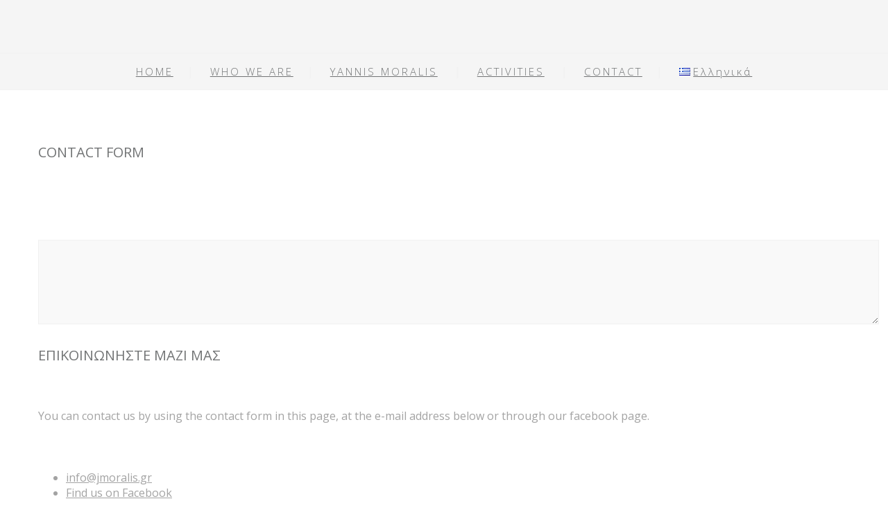

--- FILE ---
content_type: text/html; charset=UTF-8
request_url: https://www.jmoralis.gr/en/contact-details/
body_size: 23625
content:
<!DOCTYPE html>
<html lang="en-US">
<head>
 
    <meta charset="UTF-8"> 
    <meta name="author" content="">
    <meta name="viewport" content="width=device-width, initial-scale=1.0">
        	
<title>Contact Details &#8211; ΕΡΓΑΣΤΗΡΙΟ Ι. ΜΟΡΑΛΗΣ</title>
<meta name='robots' content='max-image-preview:large' />
<link rel="alternate" href="https://www.jmoralis.gr/epikoinonia/" hreflang="el" />
<link rel="alternate" href="https://www.jmoralis.gr/en/contact-details/" hreflang="en" />
<link rel='dns-prefetch' href='//fonts.googleapis.com' />
<link rel="alternate" type="application/rss+xml" title="ΕΡΓΑΣΤΗΡΙΟ Ι. ΜΟΡΑΛΗΣ &raquo; Feed" href="https://www.jmoralis.gr/en/feed/" />
<link rel="alternate" type="text/calendar" title="ΕΡΓΑΣΤΗΡΙΟ Ι. ΜΟΡΑΛΗΣ &raquo; iCal Feed" href="https://www.jmoralis.gr/events-calendar/?ical=1" />
<script type="text/javascript">
/* <![CDATA[ */
window._wpemojiSettings = {"baseUrl":"https:\/\/s.w.org\/images\/core\/emoji\/15.0.3\/72x72\/","ext":".png","svgUrl":"https:\/\/s.w.org\/images\/core\/emoji\/15.0.3\/svg\/","svgExt":".svg","source":{"concatemoji":"https:\/\/www.jmoralis.gr\/wp-includes\/js\/wp-emoji-release.min.js?ver=6.6.4"}};
/*! This file is auto-generated */
!function(i,n){var o,s,e;function c(e){try{var t={supportTests:e,timestamp:(new Date).valueOf()};sessionStorage.setItem(o,JSON.stringify(t))}catch(e){}}function p(e,t,n){e.clearRect(0,0,e.canvas.width,e.canvas.height),e.fillText(t,0,0);var t=new Uint32Array(e.getImageData(0,0,e.canvas.width,e.canvas.height).data),r=(e.clearRect(0,0,e.canvas.width,e.canvas.height),e.fillText(n,0,0),new Uint32Array(e.getImageData(0,0,e.canvas.width,e.canvas.height).data));return t.every(function(e,t){return e===r[t]})}function u(e,t,n){switch(t){case"flag":return n(e,"\ud83c\udff3\ufe0f\u200d\u26a7\ufe0f","\ud83c\udff3\ufe0f\u200b\u26a7\ufe0f")?!1:!n(e,"\ud83c\uddfa\ud83c\uddf3","\ud83c\uddfa\u200b\ud83c\uddf3")&&!n(e,"\ud83c\udff4\udb40\udc67\udb40\udc62\udb40\udc65\udb40\udc6e\udb40\udc67\udb40\udc7f","\ud83c\udff4\u200b\udb40\udc67\u200b\udb40\udc62\u200b\udb40\udc65\u200b\udb40\udc6e\u200b\udb40\udc67\u200b\udb40\udc7f");case"emoji":return!n(e,"\ud83d\udc26\u200d\u2b1b","\ud83d\udc26\u200b\u2b1b")}return!1}function f(e,t,n){var r="undefined"!=typeof WorkerGlobalScope&&self instanceof WorkerGlobalScope?new OffscreenCanvas(300,150):i.createElement("canvas"),a=r.getContext("2d",{willReadFrequently:!0}),o=(a.textBaseline="top",a.font="600 32px Arial",{});return e.forEach(function(e){o[e]=t(a,e,n)}),o}function t(e){var t=i.createElement("script");t.src=e,t.defer=!0,i.head.appendChild(t)}"undefined"!=typeof Promise&&(o="wpEmojiSettingsSupports",s=["flag","emoji"],n.supports={everything:!0,everythingExceptFlag:!0},e=new Promise(function(e){i.addEventListener("DOMContentLoaded",e,{once:!0})}),new Promise(function(t){var n=function(){try{var e=JSON.parse(sessionStorage.getItem(o));if("object"==typeof e&&"number"==typeof e.timestamp&&(new Date).valueOf()<e.timestamp+604800&&"object"==typeof e.supportTests)return e.supportTests}catch(e){}return null}();if(!n){if("undefined"!=typeof Worker&&"undefined"!=typeof OffscreenCanvas&&"undefined"!=typeof URL&&URL.createObjectURL&&"undefined"!=typeof Blob)try{var e="postMessage("+f.toString()+"("+[JSON.stringify(s),u.toString(),p.toString()].join(",")+"));",r=new Blob([e],{type:"text/javascript"}),a=new Worker(URL.createObjectURL(r),{name:"wpTestEmojiSupports"});return void(a.onmessage=function(e){c(n=e.data),a.terminate(),t(n)})}catch(e){}c(n=f(s,u,p))}t(n)}).then(function(e){for(var t in e)n.supports[t]=e[t],n.supports.everything=n.supports.everything&&n.supports[t],"flag"!==t&&(n.supports.everythingExceptFlag=n.supports.everythingExceptFlag&&n.supports[t]);n.supports.everythingExceptFlag=n.supports.everythingExceptFlag&&!n.supports.flag,n.DOMReady=!1,n.readyCallback=function(){n.DOMReady=!0}}).then(function(){return e}).then(function(){var e;n.supports.everything||(n.readyCallback(),(e=n.source||{}).concatemoji?t(e.concatemoji):e.wpemoji&&e.twemoji&&(t(e.twemoji),t(e.wpemoji)))}))}((window,document),window._wpemojiSettings);
/* ]]> */
</script>
<style id='wp-emoji-styles-inline-css' type='text/css'>

	img.wp-smiley, img.emoji {
		display: inline !important;
		border: none !important;
		box-shadow: none !important;
		height: 1em !important;
		width: 1em !important;
		margin: 0 0.07em !important;
		vertical-align: -0.1em !important;
		background: none !important;
		padding: 0 !important;
	}
</style>
<link rel='stylesheet' id='wp-block-library-css' href='https://www.jmoralis.gr/wp-includes/css/dist/block-library/style.min.css?ver=6.6.4' type='text/css' media='all' />
<style id='classic-theme-styles-inline-css' type='text/css'>
/*! This file is auto-generated */
.wp-block-button__link{color:#fff;background-color:#32373c;border-radius:9999px;box-shadow:none;text-decoration:none;padding:calc(.667em + 2px) calc(1.333em + 2px);font-size:1.125em}.wp-block-file__button{background:#32373c;color:#fff;text-decoration:none}
</style>
<style id='global-styles-inline-css' type='text/css'>
:root{--wp--preset--aspect-ratio--square: 1;--wp--preset--aspect-ratio--4-3: 4/3;--wp--preset--aspect-ratio--3-4: 3/4;--wp--preset--aspect-ratio--3-2: 3/2;--wp--preset--aspect-ratio--2-3: 2/3;--wp--preset--aspect-ratio--16-9: 16/9;--wp--preset--aspect-ratio--9-16: 9/16;--wp--preset--color--black: #000000;--wp--preset--color--cyan-bluish-gray: #abb8c3;--wp--preset--color--white: #ffffff;--wp--preset--color--pale-pink: #f78da7;--wp--preset--color--vivid-red: #cf2e2e;--wp--preset--color--luminous-vivid-orange: #ff6900;--wp--preset--color--luminous-vivid-amber: #fcb900;--wp--preset--color--light-green-cyan: #7bdcb5;--wp--preset--color--vivid-green-cyan: #00d084;--wp--preset--color--pale-cyan-blue: #8ed1fc;--wp--preset--color--vivid-cyan-blue: #0693e3;--wp--preset--color--vivid-purple: #9b51e0;--wp--preset--gradient--vivid-cyan-blue-to-vivid-purple: linear-gradient(135deg,rgba(6,147,227,1) 0%,rgb(155,81,224) 100%);--wp--preset--gradient--light-green-cyan-to-vivid-green-cyan: linear-gradient(135deg,rgb(122,220,180) 0%,rgb(0,208,130) 100%);--wp--preset--gradient--luminous-vivid-amber-to-luminous-vivid-orange: linear-gradient(135deg,rgba(252,185,0,1) 0%,rgba(255,105,0,1) 100%);--wp--preset--gradient--luminous-vivid-orange-to-vivid-red: linear-gradient(135deg,rgba(255,105,0,1) 0%,rgb(207,46,46) 100%);--wp--preset--gradient--very-light-gray-to-cyan-bluish-gray: linear-gradient(135deg,rgb(238,238,238) 0%,rgb(169,184,195) 100%);--wp--preset--gradient--cool-to-warm-spectrum: linear-gradient(135deg,rgb(74,234,220) 0%,rgb(151,120,209) 20%,rgb(207,42,186) 40%,rgb(238,44,130) 60%,rgb(251,105,98) 80%,rgb(254,248,76) 100%);--wp--preset--gradient--blush-light-purple: linear-gradient(135deg,rgb(255,206,236) 0%,rgb(152,150,240) 100%);--wp--preset--gradient--blush-bordeaux: linear-gradient(135deg,rgb(254,205,165) 0%,rgb(254,45,45) 50%,rgb(107,0,62) 100%);--wp--preset--gradient--luminous-dusk: linear-gradient(135deg,rgb(255,203,112) 0%,rgb(199,81,192) 50%,rgb(65,88,208) 100%);--wp--preset--gradient--pale-ocean: linear-gradient(135deg,rgb(255,245,203) 0%,rgb(182,227,212) 50%,rgb(51,167,181) 100%);--wp--preset--gradient--electric-grass: linear-gradient(135deg,rgb(202,248,128) 0%,rgb(113,206,126) 100%);--wp--preset--gradient--midnight: linear-gradient(135deg,rgb(2,3,129) 0%,rgb(40,116,252) 100%);--wp--preset--font-size--small: 13px;--wp--preset--font-size--medium: 20px;--wp--preset--font-size--large: 36px;--wp--preset--font-size--x-large: 42px;--wp--preset--font-family--inter: "Inter", sans-serif;--wp--preset--font-family--cardo: Cardo;--wp--preset--spacing--20: 0.44rem;--wp--preset--spacing--30: 0.67rem;--wp--preset--spacing--40: 1rem;--wp--preset--spacing--50: 1.5rem;--wp--preset--spacing--60: 2.25rem;--wp--preset--spacing--70: 3.38rem;--wp--preset--spacing--80: 5.06rem;--wp--preset--shadow--natural: 6px 6px 9px rgba(0, 0, 0, 0.2);--wp--preset--shadow--deep: 12px 12px 50px rgba(0, 0, 0, 0.4);--wp--preset--shadow--sharp: 6px 6px 0px rgba(0, 0, 0, 0.2);--wp--preset--shadow--outlined: 6px 6px 0px -3px rgba(255, 255, 255, 1), 6px 6px rgba(0, 0, 0, 1);--wp--preset--shadow--crisp: 6px 6px 0px rgba(0, 0, 0, 1);}:where(.is-layout-flex){gap: 0.5em;}:where(.is-layout-grid){gap: 0.5em;}body .is-layout-flex{display: flex;}.is-layout-flex{flex-wrap: wrap;align-items: center;}.is-layout-flex > :is(*, div){margin: 0;}body .is-layout-grid{display: grid;}.is-layout-grid > :is(*, div){margin: 0;}:where(.wp-block-columns.is-layout-flex){gap: 2em;}:where(.wp-block-columns.is-layout-grid){gap: 2em;}:where(.wp-block-post-template.is-layout-flex){gap: 1.25em;}:where(.wp-block-post-template.is-layout-grid){gap: 1.25em;}.has-black-color{color: var(--wp--preset--color--black) !important;}.has-cyan-bluish-gray-color{color: var(--wp--preset--color--cyan-bluish-gray) !important;}.has-white-color{color: var(--wp--preset--color--white) !important;}.has-pale-pink-color{color: var(--wp--preset--color--pale-pink) !important;}.has-vivid-red-color{color: var(--wp--preset--color--vivid-red) !important;}.has-luminous-vivid-orange-color{color: var(--wp--preset--color--luminous-vivid-orange) !important;}.has-luminous-vivid-amber-color{color: var(--wp--preset--color--luminous-vivid-amber) !important;}.has-light-green-cyan-color{color: var(--wp--preset--color--light-green-cyan) !important;}.has-vivid-green-cyan-color{color: var(--wp--preset--color--vivid-green-cyan) !important;}.has-pale-cyan-blue-color{color: var(--wp--preset--color--pale-cyan-blue) !important;}.has-vivid-cyan-blue-color{color: var(--wp--preset--color--vivid-cyan-blue) !important;}.has-vivid-purple-color{color: var(--wp--preset--color--vivid-purple) !important;}.has-black-background-color{background-color: var(--wp--preset--color--black) !important;}.has-cyan-bluish-gray-background-color{background-color: var(--wp--preset--color--cyan-bluish-gray) !important;}.has-white-background-color{background-color: var(--wp--preset--color--white) !important;}.has-pale-pink-background-color{background-color: var(--wp--preset--color--pale-pink) !important;}.has-vivid-red-background-color{background-color: var(--wp--preset--color--vivid-red) !important;}.has-luminous-vivid-orange-background-color{background-color: var(--wp--preset--color--luminous-vivid-orange) !important;}.has-luminous-vivid-amber-background-color{background-color: var(--wp--preset--color--luminous-vivid-amber) !important;}.has-light-green-cyan-background-color{background-color: var(--wp--preset--color--light-green-cyan) !important;}.has-vivid-green-cyan-background-color{background-color: var(--wp--preset--color--vivid-green-cyan) !important;}.has-pale-cyan-blue-background-color{background-color: var(--wp--preset--color--pale-cyan-blue) !important;}.has-vivid-cyan-blue-background-color{background-color: var(--wp--preset--color--vivid-cyan-blue) !important;}.has-vivid-purple-background-color{background-color: var(--wp--preset--color--vivid-purple) !important;}.has-black-border-color{border-color: var(--wp--preset--color--black) !important;}.has-cyan-bluish-gray-border-color{border-color: var(--wp--preset--color--cyan-bluish-gray) !important;}.has-white-border-color{border-color: var(--wp--preset--color--white) !important;}.has-pale-pink-border-color{border-color: var(--wp--preset--color--pale-pink) !important;}.has-vivid-red-border-color{border-color: var(--wp--preset--color--vivid-red) !important;}.has-luminous-vivid-orange-border-color{border-color: var(--wp--preset--color--luminous-vivid-orange) !important;}.has-luminous-vivid-amber-border-color{border-color: var(--wp--preset--color--luminous-vivid-amber) !important;}.has-light-green-cyan-border-color{border-color: var(--wp--preset--color--light-green-cyan) !important;}.has-vivid-green-cyan-border-color{border-color: var(--wp--preset--color--vivid-green-cyan) !important;}.has-pale-cyan-blue-border-color{border-color: var(--wp--preset--color--pale-cyan-blue) !important;}.has-vivid-cyan-blue-border-color{border-color: var(--wp--preset--color--vivid-cyan-blue) !important;}.has-vivid-purple-border-color{border-color: var(--wp--preset--color--vivid-purple) !important;}.has-vivid-cyan-blue-to-vivid-purple-gradient-background{background: var(--wp--preset--gradient--vivid-cyan-blue-to-vivid-purple) !important;}.has-light-green-cyan-to-vivid-green-cyan-gradient-background{background: var(--wp--preset--gradient--light-green-cyan-to-vivid-green-cyan) !important;}.has-luminous-vivid-amber-to-luminous-vivid-orange-gradient-background{background: var(--wp--preset--gradient--luminous-vivid-amber-to-luminous-vivid-orange) !important;}.has-luminous-vivid-orange-to-vivid-red-gradient-background{background: var(--wp--preset--gradient--luminous-vivid-orange-to-vivid-red) !important;}.has-very-light-gray-to-cyan-bluish-gray-gradient-background{background: var(--wp--preset--gradient--very-light-gray-to-cyan-bluish-gray) !important;}.has-cool-to-warm-spectrum-gradient-background{background: var(--wp--preset--gradient--cool-to-warm-spectrum) !important;}.has-blush-light-purple-gradient-background{background: var(--wp--preset--gradient--blush-light-purple) !important;}.has-blush-bordeaux-gradient-background{background: var(--wp--preset--gradient--blush-bordeaux) !important;}.has-luminous-dusk-gradient-background{background: var(--wp--preset--gradient--luminous-dusk) !important;}.has-pale-ocean-gradient-background{background: var(--wp--preset--gradient--pale-ocean) !important;}.has-electric-grass-gradient-background{background: var(--wp--preset--gradient--electric-grass) !important;}.has-midnight-gradient-background{background: var(--wp--preset--gradient--midnight) !important;}.has-small-font-size{font-size: var(--wp--preset--font-size--small) !important;}.has-medium-font-size{font-size: var(--wp--preset--font-size--medium) !important;}.has-large-font-size{font-size: var(--wp--preset--font-size--large) !important;}.has-x-large-font-size{font-size: var(--wp--preset--font-size--x-large) !important;}
:where(.wp-block-post-template.is-layout-flex){gap: 1.25em;}:where(.wp-block-post-template.is-layout-grid){gap: 1.25em;}
:where(.wp-block-columns.is-layout-flex){gap: 2em;}:where(.wp-block-columns.is-layout-grid){gap: 2em;}
:root :where(.wp-block-pullquote){font-size: 1.5em;line-height: 1.6;}
</style>
<link rel='stylesheet' id='contact-form-7-css' href='https://www.jmoralis.gr/wp-content/plugins/contact-form-7/includes/css/styles.css?ver=5.9.7' type='text/css' media='all' />
<link rel='stylesheet' id='essential-grid-plugin-settings-css' href='https://www.jmoralis.gr/wp-content/plugins/essential-grid/public/assets/css/settings.css?ver=3.0.10' type='text/css' media='all' />
<link rel='stylesheet' id='tp-fontello-css' href='https://www.jmoralis.gr/wp-content/plugins/essential-grid/public/assets/font/fontello/css/fontello.css?ver=3.0.10' type='text/css' media='all' />
<link rel='stylesheet' id='nd_donations_style-css' href='https://www.jmoralis.gr/wp-content/plugins/nd-donations/assets/css/style.css?ver=6.6.4' type='text/css' media='all' />
<link rel='stylesheet' id='nd_cc_style-css' href='https://www.jmoralis.gr/wp-content/plugins/nd-projects/assets/css/style.css?ver=6.6.4' type='text/css' media='all' />
<link rel='stylesheet' id='nd_options_style-css' href='https://www.jmoralis.gr/wp-content/plugins/nd-shortcodes/css/style.css?ver=6.6.4' type='text/css' media='all' />
<link rel='stylesheet' id='nd_options_font_family_h-css' href='https://fonts.googleapis.com/css?family=Open+Sans%3A300%2C400%2C700&#038;ver=6.6.4' type='text/css' media='all' />
<link rel='stylesheet' id='nd_options_font_family_p-css' href='https://fonts.googleapis.com/css?family=Open+Sans%3A300%2C400%2C700&#038;ver=6.6.4' type='text/css' media='all' />
<link rel='stylesheet' id='nd_options_font_family_third-css' href='https://fonts.googleapis.com/css?family=Open+Sans%3A300%2C400%2C700&#038;ver=6.6.4' type='text/css' media='all' />
<link rel='stylesheet' id='woocommerce-layout-css' href='https://www.jmoralis.gr/wp-content/plugins/woocommerce/assets/css/woocommerce-layout.css?ver=9.1.5' type='text/css' media='all' />
<link rel='stylesheet' id='woocommerce-smallscreen-css' href='https://www.jmoralis.gr/wp-content/plugins/woocommerce/assets/css/woocommerce-smallscreen.css?ver=9.1.5' type='text/css' media='only screen and (max-width: 768px)' />
<link rel='stylesheet' id='woocommerce-general-css' href='https://www.jmoralis.gr/wp-content/plugins/woocommerce/assets/css/woocommerce.css?ver=9.1.5' type='text/css' media='all' />
<style id='woocommerce-inline-inline-css' type='text/css'>
.woocommerce form .form-row .required { visibility: visible; }
</style>
<link rel='stylesheet' id='ywctm-frontend-css' href='https://www.jmoralis.gr/wp-content/plugins/yith-woocommerce-catalog-mode/assets/css/frontend.min.css?ver=2.36.0' type='text/css' media='all' />
<style id='ywctm-frontend-inline-css' type='text/css'>
form.cart button.single_add_to_cart_button, .ppc-button-wrapper, .wc-ppcp-paylater-msg__container, form.cart .quantity, table.variations, form.variations_form, .single_variation_wrap .variations_button, .widget.woocommerce.widget_shopping_cart{display: none !important}
</style>
<link rel='stylesheet' id='nicdark-style-css' href='https://www.jmoralis.gr/wp-content/themes/charityfoundation/style.css?ver=6.6.4' type='text/css' media='all' />
<link rel='stylesheet' id='nicdark-fonts-css' href='//fonts.googleapis.com/css?family=Poppins%3A300%2C400%2C700&#038;ver=1.0.0' type='text/css' media='all' />
<link rel='stylesheet' id='js_composer_front-css' href='//www.jmoralis.gr/wp-content/uploads/js_composer/js_composer_front_custom.css?ver=7.7.2' type='text/css' media='all' />
<script type="text/javascript" src="https://www.jmoralis.gr/wp-includes/js/jquery/jquery.min.js?ver=3.7.1" id="jquery-core-js"></script>
<script type="text/javascript" src="https://www.jmoralis.gr/wp-includes/js/jquery/jquery-migrate.min.js?ver=3.4.1" id="jquery-migrate-js"></script>
<script type="text/javascript" id="jquery-remove-uppercase-accents-js-extra">
/* <![CDATA[ */
var rua = {"accents":[{"original":"\u0386\u0399","convert":"\u0391\u03aa"},{"original":"\u0386\u03a5","convert":"\u0391\u03ab"},{"original":"\u0388\u0399","convert":"\u0395\u03aa"},{"original":"\u038c\u0399","convert":"\u039f\u03aa"},{"original":"\u0388\u03a5","convert":"\u0395\u03ab"},{"original":"\u038c\u03a5","convert":"\u039f\u03ab"},{"original":"\u03ac\u03b9","convert":"\u03b1\u03ca"},{"original":"\u03ad\u03b9","convert":"\u03b5\u03ca"},{"original":"\u0386\u03c5","convert":"\u03b1\u03cb"},{"original":"\u03ac\u03c5","convert":"\u03b1\u03cb"},{"original":"\u03cc\u03b9","convert":"\u03bf\u03ca"},{"original":"\u0388\u03c5","convert":"\u03b5\u03cb"},{"original":"\u03ad\u03c5","convert":"\u03b5\u03cb"},{"original":"\u03cc\u03c5","convert":"\u03bf\u03cb"},{"original":"\u038c\u03c5","convert":"\u03bf\u03cb"},{"original":"\u0386","convert":"\u0391"},{"original":"\u03ac","convert":"\u03b1"},{"original":"\u0388","convert":"\u0395"},{"original":"\u03ad","convert":"\u03b5"},{"original":"\u0389","convert":"\u0397"},{"original":"\u03ae","convert":"\u03b7"},{"original":"\u038a","convert":"\u0399"},{"original":"\u03aa","convert":"\u0399"},{"original":"\u03af","convert":"\u03b9"},{"original":"\u0390","convert":"\u03ca"},{"original":"\u038c","convert":"\u039f"},{"original":"\u03cc","convert":"\u03bf"},{"original":"\u038e","convert":"\u03a5"},{"original":"\u03cd","convert":"\u03c5"},{"original":"\u03b0","convert":"\u03cb"},{"original":"\u038f","convert":"\u03a9"},{"original":"\u03ce","convert":"\u03c9"}],"selectors":"","selAction":""};
/* ]]> */
</script>
<script type="text/javascript" src="https://www.jmoralis.gr/wp-content/plugins/remove-uppercase-accents/js/jquery.remove-uppercase-accents.js?ver=6.6.4" id="jquery-remove-uppercase-accents-js"></script>
<script type="text/javascript" src="https://www.jmoralis.gr/wp-content/plugins/woocommerce/assets/js/jquery-blockui/jquery.blockUI.min.js?ver=2.7.0-wc.9.1.5" id="jquery-blockui-js" data-wp-strategy="defer"></script>
<script type="text/javascript" id="wc-add-to-cart-js-extra">
/* <![CDATA[ */
var wc_add_to_cart_params = {"ajax_url":"\/wp-admin\/admin-ajax.php","wc_ajax_url":"\/en\/?wc-ajax=%%endpoint%%","i18n_view_cart":"View cart","cart_url":"https:\/\/www.jmoralis.gr\/en\/cart-2\/","is_cart":"","cart_redirect_after_add":"no"};
/* ]]> */
</script>
<script type="text/javascript" src="https://www.jmoralis.gr/wp-content/plugins/woocommerce/assets/js/frontend/add-to-cart.min.js?ver=9.1.5" id="wc-add-to-cart-js" data-wp-strategy="defer"></script>
<script type="text/javascript" src="https://www.jmoralis.gr/wp-content/plugins/woocommerce/assets/js/js-cookie/js.cookie.min.js?ver=2.1.4-wc.9.1.5" id="js-cookie-js" defer="defer" data-wp-strategy="defer"></script>
<script type="text/javascript" id="woocommerce-js-extra">
/* <![CDATA[ */
var woocommerce_params = {"ajax_url":"\/wp-admin\/admin-ajax.php","wc_ajax_url":"\/en\/?wc-ajax=%%endpoint%%"};
/* ]]> */
</script>
<script type="text/javascript" src="https://www.jmoralis.gr/wp-content/plugins/woocommerce/assets/js/frontend/woocommerce.min.js?ver=9.1.5" id="woocommerce-js" defer="defer" data-wp-strategy="defer"></script>
<script type="text/javascript" src="https://www.jmoralis.gr/wp-content/plugins/js_composer/assets/js/vendors/woocommerce-add-to-cart.js?ver=7.7.2" id="vc_woocommerce-add-to-cart-js-js"></script>
<script></script><link rel="https://api.w.org/" href="https://www.jmoralis.gr/wp-json/" /><link rel="alternate" title="JSON" type="application/json" href="https://www.jmoralis.gr/wp-json/wp/v2/pages/1628" /><link rel="EditURI" type="application/rsd+xml" title="RSD" href="https://www.jmoralis.gr/xmlrpc.php?rsd" />
<meta name="generator" content="WordPress 6.6.4" />
<meta name="generator" content="WooCommerce 9.1.5" />
<link rel="canonical" href="https://www.jmoralis.gr/en/contact-details/" />
<link rel='shortlink' href='https://www.jmoralis.gr/?p=1628' />
<link rel="alternate" title="oEmbed (JSON)" type="application/json+oembed" href="https://www.jmoralis.gr/wp-json/oembed/1.0/embed?url=https%3A%2F%2Fwww.jmoralis.gr%2Fen%2Fcontact-details%2F" />
<link rel="alternate" title="oEmbed (XML)" type="text/xml+oembed" href="https://www.jmoralis.gr/wp-json/oembed/1.0/embed?url=https%3A%2F%2Fwww.jmoralis.gr%2Fen%2Fcontact-details%2F&#038;format=xml" />

	
    <style type="text/css">

    	/*green*/
		.nd_donations_bg_green { background-color: #00baa3; }
		
		/*red*/
		.nd_donations_bg_red { background-color: #d55342; }
		.nd_donations_single_cause_form_validation_errors { background-color: #d55342; }

		/*greydark*/
		.nd_donations_bg_greydark { background-color: #444444; }
		.nd_donations_tabs .ui-tabs-active.ui-state-active { border-bottom: 2px solid #444444; }
       
    </style>
    



<!--START  for post-->
<style type="text/css">

    /*sidebar*/
    .nd_donations_sidebar .widget { margin-bottom: 40px; }
    .nd_donations_sidebar .widget img, .nd_donations_sidebar .widget select { max-width: 100%; }
    .nd_donations_sidebar .widget h3 { margin-bottom: 20px; font-weight: normal; }

    /*search*/
    .nd_donations_sidebar .widget.widget_search input[type="text"] { width: 100%; }
    .nd_donations_sidebar .widget.widget_search input[type="submit"] { margin-top: 20px; }

    /*list*/
    .nd_donations_sidebar .widget ul { margin: 0px; padding: 0px; list-style: none; }
    .nd_donations_sidebar .widget > ul > li { padding: 10px; border-bottom: 1px solid #f1f1f1; }
    .nd_donations_sidebar .widget > ul > li:last-child { padding-bottom: 0px; border-bottom: 0px solid #f1f1f1; }
    .nd_donations_sidebar .widget ul li { padding: 10px; }
    .nd_donations_sidebar .widget ul.children { padding: 10px; }
    .nd_donations_sidebar .widget ul.children:last-child { padding-bottom: 0px; }

    /*calendar*/
    .nd_donations_sidebar .widget.widget_calendar table { text-align: center; background-color: #fff; width: 100%; border: 1px solid #f1f1f1; line-height: 20px; }
    .nd_donations_sidebar .widget.widget_calendar table th { padding: 10px 5px; font-weight: normal; }
    .nd_donations_sidebar .widget.widget_calendar table td { padding: 10px 5px; }
    .nd_donations_sidebar .widget.widget_calendar table tbody td a { color: #fff; padding: 5px; border-radius: 0px; }
    .nd_donations_sidebar .widget.widget_calendar table tfoot td a { color: #fff; background-color: #444444; padding: 5px; border-radius: 0px; font-size: 13px; }
    .nd_donations_sidebar .widget.widget_calendar table tfoot td { padding-bottom: 20px; }
    .nd_donations_sidebar .widget.widget_calendar table tfoot td#prev { text-align: right; }
    .nd_donations_sidebar .widget.widget_calendar table tfoot td#next { text-align: left; }
    .nd_donations_sidebar .widget.widget_calendar table caption { font-size: 20px; font-weight: normal; background-color: #f9f9f9; padding: 20px; border: 1px solid #f1f1f1; border-bottom: 0px; }

    /*color calendar*/
    .nd_donations_sidebar .widget.widget_calendar table thead { color: #202122; }
    .nd_donations_sidebar .widget.widget_calendar table tbody td a { background-color: #00baa3; }
    .nd_donations_sidebar .widget.widget_calendar table caption { color: #202122; font-family: 'Open Sans', sans-serif; }

    /*menu*/
    .nd_donations_sidebar .widget div ul { margin: 0px; padding: 0px; list-style: none; }
    .nd_donations_sidebar .widget div > ul > li { padding: 10px; border-bottom: 1px solid #f1f1f1; }
    .nd_donations_sidebar .widget div > ul > li:last-child { padding-bottom: 0px; border-bottom: 0px solid #f1f1f1; }
    .nd_donations_sidebar .widget div ul li { padding: 10px; }
    .nd_donations_sidebar .widget div ul.sub-menu { padding: 10px; }
    .nd_donations_sidebar .widget div ul.sub-menu:last-child { padding-bottom: 0px; }

    /*tag*/
    .nd_donations_sidebar .widget.widget_tag_cloud a { padding: 5px 10px; border: 1px solid #f1f1f1; border-radius: 0px; display: inline-block; margin: 5px; margin-left: 0px; font-size: 13px !important; line-height: 20px; }

</style>
<!--END css for post-->
	
    <style type="text/css">

    	/*color_dark_1*/
		.nd_cc_bg_greydark, #nd_cc_slider_range .ui-slider-range, #nd_cc_slider_range .ui-slider-handle,
		.ui-tooltip.nd_cc_tooltip_jquery_content,.ui-datepicker,.ui-datepicker .ui-datepicker-prev span,
		.ui-datepicker .ui-datepicker-next span { background-color: #2d2d2d; }
		#nd_cc_search_filter_options li p { border-bottom: 2px solid #2d2d2d;}
		#nd_cc_checkout_payment_tab_list li.ui-state-active { border-bottom: 1px solid #2d2d2d;}
		.nd_cc_border_1_solid_greydark_important { border: 1px solid #2d2d2d !important;}

		/*color_dark_2*/
		.nd_cc_bg_greydark_2, .ui-datepicker .ui-datepicker-header { background-color: #191818; }
		.nd_cc_bg_greydark_2_important { background-color: #191818 !important; }
		
		/*color_1*/
		.nd_cc_bg_yellow, .nd_cc_btn_pagination_active, .ui-datepicker-today a { background-color: #ebc858; }
		.nd_cc_color_yellow_important { color: #ebc858 !important ; }

		/*color_2*/
		.nd_cc_bg_red { background-color: #eb8958; }
       
    </style>
    



	
    <style type="text/css">

    	/*START FONTS FAMILY*/
    	.nd_options_customizer_fonts .nd_options_first_font,
    	.nd_options_customizer_fonts h1,
    	.nd_options_customizer_fonts h2,
    	.nd_options_customizer_fonts h3,
    	.nd_options_customizer_fonts h4,
    	.nd_options_customizer_fonts h5,
    	.nd_options_customizer_fonts h6
    	{ font-family: 'Open Sans', sans-serif; }

    	.nd_options_customizer_fonts,
    	.nd_options_customizer_fonts .nd_options_second_font,
    	.nd_options_customizer_fonts p,
    	.nd_options_customizer_fonts a,
    	.nd_options_customizer_fonts select,
    	.nd_options_customizer_fonts textarea,
    	.nd_options_customizer_fonts label,
    	.nd_options_customizer_fonts input,
    	#start_nicdark_framework
    	{ font-family: 'Open Sans', sans-serif; }

    	.nd_options_customizer_fonts .nd_options_second_font_important
    	{ font-family: 'Open Sans', sans-serif !important; }

    	.nd_options_customizer_fonts .nd_options_third_font
    	{ font-family: 'Open Sans', sans-serif; }


    	/*START FONTS COLOR*/
    	.nd_options_customizer_fonts .nd_options_color_greydark,
    	.nd_options_customizer_fonts h1,
    	.nd_options_customizer_fonts h2,
    	.nd_options_customizer_fonts h3,
    	.nd_options_customizer_fonts h4,
    	.nd_options_customizer_fonts h5,
    	.nd_options_customizer_fonts h6
    	{ color: #202122; }
    	.nd_options_customizer_fonts .nd_options_color_greydark_important
    	{ color: #202122 !important; }

    	/*PLACEHOLDER*/
    	.nd_options_customizer_fonts .nd_options_placeholder_color_greydark_important::-webkit-input-placeholder { color: #202122 !important; }
		.nd_options_customizer_fonts .nd_options_placeholder_color_greydark_important::-moz-placeholder { color: #202122 !important; }
		.nd_options_customizer_fonts .nd_options_placeholder_color_greydark_important:-ms-input-placeholder { color: #202122 !important; }
		.nd_options_customizer_fonts .nd_options_placeholder_color_greydark_important:-moz-placeholder { color: #202122 !important; }

    	.nd_options_customizer_fonts,
    	.nd_options_customizer_fonts .nd_options_color_grey,
    	.nd_options_customizer_fonts p,
    	.nd_options_customizer_fonts a,
    	.nd_options_customizer_fonts select,
    	.nd_options_customizer_fonts textarea,
    	.nd_options_customizer_fonts label,
    	.nd_options_customizer_fonts input
    	{ color: #a3a3a3; }

    	.nd_options_color_grey_important { color: #a3a3a3 !important; }


    	/*compatibility with plugin Learning*/
    	#nd_learning_calendar_single_course .ui-datepicker-title {
    		font-family: 'Open Sans', sans-serif;
    		color: #202122;	
    	}
    	#nd_learning_calendar_single_course .ui-datepicker-calendar th {
    		color: #202122;	
    	}
       
    </style>
    


	
    <style type="text/css">

    	/*START FORMS STYLES*/
    	.nd_options_customizer_forms span.wpcf7-not-valid-tip,
    	.nd_options_customizer_forms .wpcf7-response-output.wpcf7-validation-errors,
    	.wpcf7-response-output
    	{ 
    		background-color: #d55342; 
    		border-width: 0px !important;
    		border-color: #ffffff !important;
    		border-radius: 0px;
    		border-style: solid;
    		padding: 10px !important;
    		color: #ffffff;
    		margin: 10px 0px 10px 0px !important;
    		font-size: 13px;
    		line-height: 20px;
    	}
    	.nd_options_customizer_forms .wpcf7-response-output.wpcf7-mail-sent-ok
    	{ 
    		background-color: #00baa3; 
    		border-width: 0px;
    		border-color: #ffffff;
    		border-radius: 0px;
    		border-style: solid;
    		padding: 10px;
    		color: #ffffff;
    		margin: 0px;
    		margin-top: 10px;
    		font-size: 13px;
    		line-height: 20px;
    	}


    	/*new compatibility*/
    	.nd_options_customizer_forms .wpcf7 form.sent .wpcf7-response-output {
    		background-color: #00baa3; 
    		border-width: 0px;
    		border-color: #ffffff;
    		border-radius: 0px;
    		border-style: solid;
    		padding: 10px;
    		color: #ffffff;
    		margin: 0px;
    		margin-top: 10px;
    		font-size: 13px;
    		line-height: 20px;
    	}



       
    </style>
    


	
    <style type="text/css">

    	/*START FORMS STYLES*/
    	.nd_options_customizer_forms input[type="text"],
    	.nd_options_customizer_forms input[type="email"],
    	.nd_options_customizer_forms input[type="url"],
    	.nd_options_customizer_forms input[type="tel"],
    	.nd_options_customizer_forms input[type="number"],
    	.nd_options_customizer_forms input[type="date"],
    	.nd_options_customizer_forms input[type="file"],
    	.nd_options_customizer_forms input[type="password"],
    	.nd_options_customizer_forms select,
    	.nd_options_customizer_forms textarea,
    	.StripeElement

    	{ 
    		background-color: #f9f9f9; 
    		border-width: 1px;
    		border-color: #f1f1f1;
    		border-radius: 0px;
    		border-style: solid;
    		padding: 15px 20px;
    		-webkit-appearance: none;
    		color: #a3a3a3 !important;

    		    	}


    	.nd_options_customizer_forms input[type="text"]::-webkit-input-placeholder,
    	.nd_options_customizer_forms input[type="email"]::-webkit-input-placeholder,
    	.nd_options_customizer_forms input[type="url"]::-webkit-input-placeholder, 
    	.nd_options_customizer_forms input[type="tel"]::-webkit-input-placeholder ,
    	.nd_options_customizer_forms input[type="password"]::-webkit-input-placeholder ,
    	.nd_options_customizer_forms input[type="number"]::-webkit-input-placeholder,
    	.nd_options_customizer_forms textarea::-webkit-input-placeholder  {
    		color: #a3a3a3 !important;	
    	}


    	.nd_options_customizer_forms select {
    		cursor: pointer;
    	}

    	.nd_options_customizer_forms select option {
    		padding: 15px 20px;	
    	}

       
    </style>
    


	
    <style type="text/css">

    	/*START FORMS STYLES*/
    	.nd_options_customizer_forms input[type="submit"],
    	.nd_options_customizer_forms button[type="submit"],
    	.give-btn.give-btn-modal
    	{ 
    		background-color: #00baa3; 
    		border-width: 0px;
    		border-color: #00baa3;
    		border-radius: 30px;
    		border-style: solid;
    		padding: 10px 20px;
    		-webkit-appearance: none;
    		color: #ffffff;
    		cursor: pointer;
    		font-family: 'Open Sans', sans-serif;

    	}

       
    </style>
    


	<style type="text/css">

		.nd_options_cursor_default_a > a { cursor: default; }
		.nd_options_customizer_labels_color_new { background-color: #4174af; }
		
		/*hot*/
		.nd_options_navigation_type .menu li.nd_options_hot_label > a:after,
		#nd_options_header_5 .menu li.nd_options_hot_label > a:after,
		#nd_options_header_6 .menu li.nd_options_hot_label > a:after { content: "HOT"; float: right; background-color: #d55342; border-radius: 3px; color: #fff; font-size: 10px; line-height: 10px; padding: 3px 5px; }
		
		/*best*/
		.nd_options_navigation_type .menu li.nd_options_best_label > a:after,
		#nd_options_header_5 .menu li.nd_options_best_label > a:after,
		#nd_options_header_6 .menu li.nd_options_best_label > a:after { content: "BEST"; float: right; background-color: #00baa3; border-radius: 3px; color: #fff; font-size: 10px; line-height: 10px; padding: 3px 5px; }
		
		/*new*/
		.nd_options_navigation_type .menu li.nd_options_new_label > a:after,
		#nd_options_header_5 .menu li.nd_options_new_label > a:after,
		#nd_options_header_6 .menu li.nd_options_new_label > a:after { content: "NEW"; float: right; background-color: #4174af; border-radius: 3px; color: #fff; font-size: 10px; line-height: 10px; padding: 3px 5px; }
		
		/*slide*/
		.nd_options_navigation_type .menu li.nd_options_slide_label > a:after,
		#nd_options_header_5 .menu li.nd_options_slide_label > a:after,
		#nd_options_header_6 .menu li.nd_options_slide_label > a:after { content: "SLIDE"; float: right; background-color: #d55342; border-radius: 3px; color: #fff; font-size: 10px; line-height: 10px; padding: 3px 5px; }

		/*demo*/
		.nd_options_navigation_type .menu li.nd_options_demo_label > a:after,
		#nd_options_header_5 .menu li.nd_options_demo_label > a:after,
		#nd_options_header_6 .menu li.nd_options_demo_label > a:after { content: "DEMO"; float: right; background-color: #d55342; border-radius: 3px; color: #fff; font-size: 10px; line-height: 10px; padding: 3px 5px; }

		/*all*/
		#nd_options_header_6 .menu li.nd_options_hot_label > a:after,
		#nd_options_header_6 .menu li.nd_options_best_label > a:after,
		#nd_options_header_6 .menu li.nd_options_new_label > a:after,
		#nd_options_header_6 .menu li.nd_options_slide_label > a:after,
		#nd_options_header_6 .menu li.nd_options_demo_label > a:after { padding: 5px 5px 3px 5px; border-radius: 0px; letter-spacing: 1px; }

		/*all*/
		.nd_elements_navigation_sidebar_content .menu li.nd_options_new_label > a:after,
		.nd_elements_navigation_sidebar_content .menu li.nd_options_hot_label > a:after,
		.nd_elements_navigation_sidebar_content .menu li.nd_options_best_label > a:after,
		.nd_elements_navigation_sidebar_content .menu li.nd_options_slide_label > a:after,
		.nd_elements_navigation_sidebar_content .menu li.nd_options_demo_label > a:after { display: none; }
		
	</style>

	
	<!--START css-->
	<style type="text/css">

		.nd_options_navigation_search_content_form {  }
		.nd_options_navigation_search_content_form input[type="search"] { 
			background: none;
			border: 0px;
			border-bottom: 2px solid #fff;
			color: #fff;
			font-size: 30px;
			line-height: 30px;
		}
		.nd_options_navigation_search_content_form input[type="search"]::-webkit-input-placeholder { color: #fff; }
		.nd_options_navigation_search_content_form input[type="submit"]{ 
			font-size: 25px;
		    line-height: 40px;
		    margin-left: 20px;
		}
		
	</style>
	<!--END css-->





<!--START css-->
<style type="text/css">

	.nd_options_navigation_4 div > ul { list-style: none; margin: 0px; padding: 0px; text-align: center; }
	.nd_options_navigation_4 div > ul > li { display: inline-block; padding: 0px; }
	.nd_options_navigation_4 div > ul > li:after { content: "|"; display: inline-block; margin: 0px 20px; color: #f1f1f1; }
	.nd_options_navigation_4 div > ul > li:last-child:after { content: ""; margin: 0px; }
	.nd_options_navigation_4 div li a { color: #727475; font-size: 13px; line-height: 13px; font-family: Open Sans; font-weight: lighter; letter-spacing: 3px;}
	.nd_options_navigation_4 div > ul li:hover > ul.sub-menu { display: block; }
	.nd_options_navigation_4 div > ul li > ul.sub-menu { z-index: 999; position: absolute; margin: 0px; padding: 0px; list-style: none; display: none; margin-left: -20px; padding-top: 16px; width: 200px; }
	.nd_options_navigation_4 div > ul li > ul.sub-menu > li { padding: 15px 20px; border-bottom: 1px solid #f1f1f1; text-align: left; background-color: #fff; position: relative; box-shadow: 0px 2px 5px #f1f1f1; float: left; width: 100%; box-sizing:border-box; }
	.nd_options_navigation_4 div > ul li > ul.sub-menu > li:hover { background-color: #f9f9f9;  }
	.nd_options_navigation_4 div > ul li > ul.sub-menu > li:last-child { border-bottom: 0px solid #000; }
	.nd_options_navigation_4 div > ul li > ul.sub-menu li a { font-size: 12px; color: #202122; float: left; width: 100%; }
	.nd_options_navigation_4 div > ul li > ul.sub-menu li > ul.sub-menu { margin-left: 180px; top: 0; padding-top: 0; padding-left: 20px; }
	/*responsive*/
	.nd_options_navigation_4_sidebar div > ul { list-style: none; margin: 0px; padding: 0px; }
	.nd_options_navigation_4_sidebar div > ul > li { display: inline-block; width: 100%; padding: 0px 0px 20px 0px !important; background-color: transparent; }
	.nd_options_navigation_4_sidebar div li a { font-family: Open Sans; }
	.nd_options_navigation_4_sidebar div li > a { padding: 10px 0px; display: inline-block; font-size: 24px; font-family: Open Sans; text-transform: lowercase; color: #fff; }
	.nd_options_navigation_4_sidebar div li > a::first-letter { text-transform: uppercase; }
	.nd_options_navigation_4_sidebar div > ul li > ul.sub-menu { margin: 0px; padding: 0px; list-style: none; }
	.nd_options_navigation_4_sidebar div > ul li > ul.sub-menu > li { padding: 0px 20px; text-align: left; }
	.nd_options_navigation_4_sidebar div > ul li > ul.sub-menu li a { font-size: 14px; }
	/*top header*/
	.nd_options_navigation_top_header_4 { font-size: 13px; line-height: 18px; }
	.nd_options_navigation_top_header_4 > ul { list-style: none; margin: 0px; padding: 0px; }
	.nd_options_navigation_top_header_4 > ul > li { display: inline-block; }
	.nd_options_navigation_top_header_4> ul > li:after { content: "|"; display: inline-block; margin: 0px 15px; font-size: 13px; }
	.nd_options_navigation_top_header_4 > ul > li:last-child:after { content: ""; margin: 0px; }
	.nd_options_navigation_top_header_4 li a { font-size: 13px; }
	.nd_options_navigation_top_header_4 > ul li:hover > ul.nd_options_sub_menu { display: block; }
	.nd_options_navigation_top_header_4 > ul li > ul.nd_options_sub_menu { padding: 10px 0px 0px 15px; position: absolute; margin: 0px; list-style: none; display: none; z-index: 9; }
	.nd_options_navigation_top_header_4 > ul li > ul.nd_options_sub_menu > li { padding: 7px 15px; font-size: 13px; border-bottom: 1px solid #595959; background-color: #444444; }
	.nd_options_navigation_top_header_4 > ul li > ul.nd_options_sub_menu > li:last-child { border-bottom: 0px solid #000; }
   
	#nd_options_navigation_top_header_4_left div:last-child div a img { margin-right: 0px; }
	#nd_options_navigation_top_header_4_right div:last-child div a img { margin-left: 0px; }

	/*arrow for item has children*/
	.nd_options_navigation_4 .menu ul.sub-menu li.menu-item-has-children > a:after { content:""; float: right; border-style: solid; border-width: 5px 0 5px 5px; border-color: transparent transparent transparent #202122; margin-top: 3px; }

	/*search*/
	#nd_options_container_search_icon_navigation { position: absolute; right: 20px; top: 20px; }

	/*labels*/
	.nd_options_navigation_4 .menu li.nd_options_new_label > a:after { border-radius: 15px; padding: 3px 8px; letter-spacing: 0px; }
	.nd_options_navigation_4 .menu li.nd_options_hot_label > a:after { border-radius: 15px; padding: 3px 8px; letter-spacing: 0px; }
	.nd_options_navigation_4 .menu li.nd_options_best_label > a:after { border-radius: 15px; padding: 3px 8px; letter-spacing: 0px; }

</style>
<!--END css-->





<style>

/*remove*/
#tribe-events {
	/*padding-top: 200px;*/
}
#tribe-events-content {
	/*padding-top: 200px;*/
}
.tribe-events-single .tribe-events-schedule .tribe-events-cost{
	/*display: none;*/
}


/*************************** GENERAL ***************************/
.tribe_events-template-default #tribe-events .tribe-events-single .tribe_events p{
	line-height: 29px;
}


/*************************** Single Event ***************************/

/*image*/
.tribe_events-template-default #tribe-events .tribe-events-single .tribe_events .tribe-events-event-image img {
	width: 100%;
}	



/*title and date and link back events*/
.tribe_events-template-default #tribe-events .tribe-events-single .tribe-events-single-event-title{
	font-size: 40px;
	font-weight: bolder;
}
.tribe_events-template-default #tribe-events .tribe-events-single .tribe-events-schedule{
	margin-top: 10px;
	margin-bottom: 40px; 
	background-color: initial;
    border: 0px;
    padding: 0px;
}
.tribe_events-template-default #tribe-events .tribe-events-single .tribe-events-schedule h2{
	font-weight: lighter;
	font-size: 20px;
	color: #a3a3a3;
	letter-spacing: 2px;
	text-transform: uppercase;
}
.tribe_events-template-default #tribe-events .tribe-events-single .tribe-events-back a{
	background-color:#444444;
	color: #fff;
	padding: 5px 10px;
	font-size: 13px;
	text-transform: uppercase;
	font-weight: normal;
}


/*buttons*/
.tribe_events-template-default #tribe-events .tribe-events-single .tribe_events .tribe-events-gcal.tribe-events-button,
.tribe_events-template-default #tribe-events .tribe-events-single .tribe_events .tribe-events-ical.tribe-events-button{ 
	border-radius: 30px; 
	font-size: 14px;
	padding: 10px 20px;
	line-height: 14px;
	font-weight: normal;
}


/*details and organizer*/
.tribe_events-template-default #tribe-events .tribe-events-single .tribe_events .tribe-events-single-section.tribe-events-event-meta{
	border-width: 0px;
	color: #a3a3a3;
	font-size: 15px;
}
.tribe_events-template-default #tribe-events .tribe-events-single .tribe_events .tribe-events-meta-group.tribe-events-meta-group-details{
	padding-right: 15px !important;
}
.tribe_events-template-default #tribe-events .tribe-events-single .tribe_events .tribe-events-meta-group.tribe-events-meta-group-organizer{
	padding-left: 15px !important;
}
.tribe_events-template-default #tribe-events .tribe-events-single .tribe_events .tribe-events-meta-group.tribe-events-meta-group-details,
.tribe_events-template-default #tribe-events .tribe-events-single .tribe_events .tribe-events-meta-group.tribe-events-meta-group-organizer{
	margin: 0px;
	padding: 0px;
	width: 50%;
}
.tribe_events-template-default #tribe-events .tribe-events-single .tribe_events .tribe-events-meta-group.tribe-events-meta-group-details h3,
.tribe_events-template-default #tribe-events .tribe-events-single .tribe_events .tribe-events-meta-group.tribe-events-meta-group-organizer h3{
	text-transform: uppercase;
	font-weight: bolder;
	font-size: 20px;
	margin-bottom: 30px;
}
.tribe_events-template-default #tribe-events .tribe-events-single .tribe_events .tribe-events-meta-group.tribe-events-meta-group-details dt,
.tribe_events-template-default #tribe-events .tribe-events-single .tribe_events .tribe-events-meta-group.tribe-events-meta-group-details dd,
.tribe_events-template-default #tribe-events .tribe-events-single .tribe_events .tribe-events-meta-group.tribe-events-meta-group-organizer dt,
.tribe_events-template-default #tribe-events .tribe-events-single .tribe_events .tribe-events-meta-group.tribe-events-meta-group-organizer dd
{
	width: 50%;
	float: left;
	border-top: 1px solid #f1f1f1;
	padding: 15px;
	box-sizing:border-box;
	margin: 0px;
	line-height: 29px;
}
.tribe_events-template-default #tribe-events .tribe-events-single .tribe_events .tribe-events-meta-group.tribe-events-meta-group-details dt,
.tribe_events-template-default #tribe-events .tribe-events-single .tribe_events .tribe-events-meta-group.tribe-events-meta-group-organizer dt,
.tribe_events-template-default #tribe-events .tribe-events-single .tribe_events .tribe-events-meta-group.tribe-events-meta-group-organizer dd.tribe-organizer
{
	text-transform: uppercase;
	color: #202122;
	font-weight: bolder;
}


/*venue*/
.tribe_events-template-default #tribe-events .tribe-events-single .tribe_events .tribe-events-meta-group.tribe-events-meta-group-venue{
	margin: 0px;
	padding: 0px;
}

.tribe_events-template-default #tribe-events .tribe-events-single .tribe_events .tribe-events-meta-group.tribe-events-meta-group-venue h3{
	text-transform: uppercase;
	font-weight: bolder;
	font-size: 20px;
	margin-bottom: 30px;
}

.tribe_events-template-default #tribe-events .tribe-events-single .tribe_events .tribe-events-meta-group.tribe-events-meta-group-venue dt,
.tribe_events-template-default #tribe-events .tribe-events-single .tribe_events .tribe-events-meta-group.tribe-events-meta-group-venue dd
{
	width: 50%;
	float: left;
	border-top: 1px solid #f1f1f1;
	padding: 15px;
	box-sizing:border-box;
	margin: 0px;
	line-height: 29px;
}

.tribe_events-template-default #tribe-events .tribe-events-single .tribe_events .tribe-events-meta-group.tribe-events-meta-group-venue,
.tribe_events-template-default #tribe-events .tribe-events-single .tribe_events .tribe-events-venue-map{
	margin: 0px;
	padding: 0px;
	width: 50%;
	box-sizing:border-box;
}
.tribe_events-template-default #tribe-events .tribe-events-single .tribe_events .tribe-events-meta-group.tribe-events-meta-group-venue{
	padding-right: 15px !important;
}
.tribe_events-template-default #tribe-events .tribe-events-single .tribe_events .tribe-events-venue-map{
	padding-left: 15px !important;
	background: none;
	border-width: 0px;
}
.tribe_events-template-default #tribe-events .tribe-events-single .tribe_events .tribe-events-meta-group.tribe-events-meta-group-venue dt,
.tribe_events-template-default #tribe-events .tribe-events-single .tribe_events .tribe-events-meta-group.tribe-events-meta-group-venue dd.tribe-venue
{
	text-transform: uppercase;
	color: #202122;
	font-weight: bolder;
}

/*footer*/
.tribe-events-single #tribe-events-footer { border-width: 0px; }
.tribe-events-single #tribe-events-footer ul .tribe-events-nav-next a,
.tribe-events-single #tribe-events-footer ul .tribe-events-nav-previous a {
	background-color: #444444;
    color: #fff;
    padding: 5px 10px;
    font-size: 13px;
    text-transform: uppercase;
    font-weight: normal;
    line-height: 29px;
}


/*mobile*/
@media only screen and (min-width: 320px) and (max-width: 767px) {
	.tribe_events-template-default #tribe-events .tribe-events-single .tribe_events .tribe-events-meta-group.tribe-events-meta-group-details,
	.tribe_events-template-default #tribe-events .tribe-events-single .tribe_events .tribe-events-meta-group.tribe-events-meta-group-organizer,
	.tribe_events-template-default #tribe-events .tribe-events-single .tribe_events .tribe-events-meta-group.tribe-events-meta-group-venue,
	.tribe_events-template-default #tribe-events .tribe-events-single .tribe_events .tribe-events-venue-map,
	.tribe_events-template-default #tribe-events .tribe-events-single .tribe_events .tribe-events-meta-group.tribe-events-meta-group-details dt,
	.tribe_events-template-default #tribe-events .tribe-events-single .tribe_events .tribe-events-meta-group.tribe-events-meta-group-details dd,
	.tribe_events-template-default #tribe-events .tribe-events-single .tribe_events .tribe-events-meta-group.tribe-events-meta-group-organizer dt,
	.tribe_events-template-default #tribe-events .tribe-events-single .tribe_events .tribe-events-meta-group.tribe-events-meta-group-organizer dd,
	.tribe_events-template-default #tribe-events .tribe-events-single .tribe_events .tribe-events-meta-group.tribe-events-meta-group-venue dt,
	.tribe_events-template-default #tribe-events .tribe-events-single .tribe_events .tribe-events-meta-group.tribe-events-meta-group-venue dd{
		width: 100%;
	}	

	.tribe_events-template-default #tribe-events .tribe-events-single .tribe_events .tribe-events-meta-group.tribe-events-meta-group-details,
	.tribe_events-template-default #tribe-events .tribe-events-single .tribe_events .tribe-events-meta-group.tribe-events-meta-group-organizer,
	.tribe_events-template-default #tribe-events .tribe-events-single .tribe_events .tribe-events-meta-group.tribe-events-meta-group-venue,
	.tribe_events-template-default #tribe-events .tribe-events-single .tribe_events .tribe-events-venue-map{
		padding: 0px !important;
	}

	.tribe_events-template-default #tribe-events .tribe-events-single .tribe_events .tribe-events-meta-group.tribe-events-meta-group-organizer{
		margin-top: 30px;
	}
}


/*************************** ARCHIVE ***************************/

/*footer*/
#tribe-events #tribe-events-content-wrapper #tribe-events-content #tribe-events-footer{ margin-top: 40px; }
#tribe-events #tribe-events-content-wrapper #tribe-events-content #tribe-events-footer ul .tribe-events-nav-previous,
#tribe-events #tribe-events-content-wrapper #tribe-events-content #tribe-events-footer ul .tribe-events-nav-next{
	margin: 0px;
}
#tribe-events #tribe-events-content-wrapper #tribe-events-content #tribe-events-footer ul .tribe-events-nav-previous a,
#tribe-events #tribe-events-content-wrapper #tribe-events-content #tribe-events-footer ul .tribe-events-nav-next a {
	background-color: #444444;
    color: #fff;
    padding: 5px 10px;
    font-size: 13px;
    text-transform: uppercase;
    font-weight: normal;
    line-height: 29px;
}


#tribe-events #tribe-events-content-wrapper #tribe-events-content .tribe-events-ical.tribe-events-button{
	border-radius: 30px !important;
	font-size: 14px !important;
	padding: 10px 20px !important;
	line-height: 14px !important;
	font-weight: normal !important;
	height: initial;
}


/*title*/
#tribe-events #tribe-events-content-wrapper #tribe-events-content h2.tribe-events-page-title a{
	display: block;
    font-size: 20px;
    font-weight: 100;
    color: #a3a3a3;
    text-transform: uppercase;
    letter-spacing: 2px;
}
#tribe-events #tribe-events-content-wrapper #tribe-events-content h2.tribe-events-page-title{
	font-size: 40px;
    text-transform: uppercase;
    line-height: 40px;
    margin-bottom: 30px;
}


/*bar filter*/
#tribe-events #tribe-events-content-wrapper #tribe-events-bar form .tribe-bar-filters .tribe-bar-submit input[type="submit"]{
	background-color: #00baa3 ;
	border-radius: 30px;
    font-weight: normal;
    font-size: 16px;
}
#tribe-events #tribe-events-content-wrapper #tribe-events-bar form .tribe-bar-filters .tribe-bar-filters-inner label,
#tribe-events #tribe-events-content-wrapper #tribe-events-bar form #tribe-bar-views .tribe-bar-views-inner label {
	font-size: 13px;
    font-weight: lighter;
    letter-spacing: 2px;
}
#tribe-events #tribe-events-content-wrapper #tribe-events-bar form .tribe-bar-filters .tribe-bar-filters-inner input[type="text"] {
	border-bottom:1px solid #f1f1f1;
}
#tribe-events #tribe-events-content-wrapper #tribe-events-bar form #tribe-bar-views .tribe-bar-views-inner,
#tribe-events #tribe-events-content-wrapper #tribe-events-bar form #tribe-bar-views .tribe-bar-views-inner ul li a
{
	background-color: #fff;
	color: #a3a3a3;
}
#tribe-events #tribe-events-content-wrapper #tribe-events-bar form #tribe-bar-views .tribe-bar-views-inner ul li{
	border-bottom: 1px solid #f1f1f1;
	padding:2px;
}
#tribe-events #tribe-events-content-wrapper #tribe-events-bar form #tribe-bar-views .tribe-bar-views-inner ul li a span{
    line-height: 20px;
}


/*table month*/
#tribe-events #tribe-events-content-wrapper #tribe-events-content .tribe-events-calendar thead tr th{
	font-size: 13px;
	font-weight: normal;
}
#tribe-events #tribe-events-content-wrapper #tribe-events-content .tribe-events-calendar td{
	border-color: #f1f1f1 !important;
}
#tribe-events #tribe-events-content-wrapper #tribe-events-content .tribe-events-calendar tbody tr td div{
	font-weight: normal;
}
#tribe-events #tribe-events-content-wrapper #tribe-events-content .tribe-events-calendar .tribe-events-tooltip .tribe-event-description p{
	font-size: 13px;
	line-height: 23px;
	padding: 7px;
}
#tribe-events #tribe-events-content-wrapper #tribe-events-content .tribe-events-calendar .tribe-events-tooltip .tribe-event-duration .tribe-events-abbr{
	letter-spacing: 2px;
	text-transform: uppercase;
	color: #202122;
}
/*mobile*/
#tribe-events #tribe-events-content-wrapper #tribe-events-content .tribe-events-calendar td.mobile-active,
#tribe-events #tribe-events-content-wrapper #tribe-events-content .tribe-events-calendar .mobile-active div[id*=tribe-events-daynum-] {
	background-color: #444444;
}




/*day view*/
.tribe-events-day{ padding: 0px; }
#tribe-events #tribe-events-content-wrapper #tribe-events-content .tribe-events-loop .tribe-events-day-time-slot h5{
	color: #a3a3a3;
    font-size: 15px;
    text-transform: uppercase;
    font-weight: normal;
    padding: 15px;
    background-color: #fff;
    border:1px solid #f1f1f1;
}

#tribe-events #tribe-events-content-wrapper #tribe-events-content .tribe-events-loop .tribe-events-day-time-slot .type-tribe_events h2 a{
    color: #202122;
    font-size: 20px;
}

#tribe-events #tribe-events-content-wrapper #tribe-events-content .tribe-events-loop .tribe-events-day-time-slot .type-tribe_events .time-details{
	font-weight: normal;
    text-transform: uppercase;
    letter-spacing: 2px;
    color: #a3a3a3;
}
#tribe-events #tribe-events-content-wrapper #tribe-events-content .tribe-events-loop .tribe-events-day-time-slot .type-tribe_events .tribe-events-venue-details{
	display: none;
}
#tribe-events #tribe-events-content-wrapper #tribe-events-content .tribe-events-loop .tribe-events-day-time-slot .type-tribe_events .tribe-events-list-event-description{
	margin-top: 10px;
}
#tribe-events #tribe-events-content-wrapper #tribe-events-content .tribe-events-loop .tribe-events-day-time-slot .type-tribe_events .tribe-events-list-event-description a{
	font-size: 13px;
    background-color: #444;
    color: #fff;
    padding: 5px 20px;
    line-height: 13px;
    border-radius: 30px;
}


/*list view*/
#tribe-events #tribe-events-content-wrapper #tribe-events-content .tribe-events-loop .tribe-events-list-separator-month{
	color: #a3a3a3;
    font-size: 15px;
    text-transform: uppercase;
    font-weight: normal;
    background-color: #fff;
    border:1px solid #f1f1f1;
    margin: 0px;
}
#tribe-events #tribe-events-content-wrapper #tribe-events-content .tribe-events-loop .tribe-events-list-separator-month:after{
	border-width: 0px;
}
#tribe-events #tribe-events-content-wrapper #tribe-events-content .tribe-events-loop .type-tribe_events h2.tribe-events-list-event-title a{
    color: #202122;
    font-size: 20px;
}
#tribe-events #tribe-events-content-wrapper #tribe-events-content .tribe-events-loop .type-tribe_events .tribe-event-schedule-details{
	font-weight: normal;
    text-transform: uppercase;
    letter-spacing: 2px;
    color: #a3a3a3;
}
#tribe-events #tribe-events-content-wrapper #tribe-events-content .tribe-events-loop .type-tribe_events .tribe-events-venue-details{
	display: none;
}
#tribe-events #tribe-events-content-wrapper #tribe-events-content .tribe-events-loop .type-tribe_events .tribe-events-list-event-description a{
	font-size: 13px;
    background-color: #444;
    color: #fff;
    padding: 5px 20px;
    line-height: 13px;
    border-radius: 30px;
}
#tribe-events #tribe-events-content-wrapper #tribe-events-content .tribe-events-loop .type-tribe_events .tribe-events-event-image{
	width: 30%;
}
#tribe-events #tribe-events-content-wrapper #tribe-events-content .tribe-events-loop .type-tribe_events .tribe-events-list-event-description{
	width: 67%;
	padding: 0px;
	margin-top: 10px;
}
#tribe-events #tribe-events-content-wrapper #tribe-events-content .tribe-events-loop .type-tribe_events{
	padding: 35px;
	margin: 0px;
}


/*mobile*/
#tribe-events #tribe-events-content-wrapper #tribe-events-content .tribe-events-loop .type-tribe_events .tribe-events-event-meta{
	margin: 0px;
	padding: 0px;
	background-color: initial;
	border: 0px;
	margin-top: 5px;
	margin-bottom: 15px;
}
#tribe-events #tribe-events-content-wrapper #tribe-events-content .tribe-events-loop .type-tribe_events .tribe-events-event-meta > div{
	padding: 0px;
}

@media only screen and (min-width: 320px) and (max-width: 767px) {
	#tribe-events #tribe-events-content-wrapper #tribe-events-content .tribe-events-loop .type-tribe_events .tribe-events-event-image,
	#tribe-events #tribe-events-content-wrapper #tribe-events-content .tribe-events-loop .type-tribe_events .tribe-events-event-image img,
	#tribe-events #tribe-events-content-wrapper #tribe-events-content .tribe-events-loop .type-tribe_events .tribe-events-list-event-description{
		width: 100%;
	}	
}

</style>


    <!--START  for post-->
    <style type="text/css">

        /*sidebar*/
        .wpb_widgetised_column .widget { margin-bottom: 40px; }
        .wpb_widgetised_column .widget img, .wpb_widgetised_column .widget select { max-width: 100%; }
        .wpb_widgetised_column .widget h3 { margin-bottom: 20px; font-weight: normal; }

        /*search*/
        .wpb_widgetised_column .widget.widget_search input[type="text"] { width: 100%; }
        .wpb_widgetised_column .widget.widget_search input[type="submit"] { margin-top: 20px; }

        /*list*/
        .wpb_widgetised_column .widget ul { margin: 0px; padding: 0px; list-style: none; }
        .wpb_widgetised_column .widget > ul > li { padding: 10px; border-bottom: 1px solid #f1f1f1; }
        .wpb_widgetised_column .widget > ul > li:last-child { padding-bottom: 0px; border-bottom: 0px solid #f1f1f1; }
        .wpb_widgetised_column .widget ul li { padding: 10px; }
        .wpb_widgetised_column .widget ul.children { padding: 10px; }
        .wpb_widgetised_column .widget ul.children:last-child { padding-bottom: 0px; }

        /*calendar*/
        .wpb_widgetised_column .widget.widget_calendar table { text-align: center; background-color: #fff; width: 100%; border: 1px solid #f1f1f1; line-height: 20px; }
        .wpb_widgetised_column .widget.widget_calendar table th { padding: 10px 5px; }
        .wpb_widgetised_column .widget.widget_calendar table td { padding: 10px 5px; }
        .wpb_widgetised_column .widget.widget_calendar table tbody td a { color: #fff; padding: 5px; border-radius: 3px; }
        .wpb_widgetised_column .widget.widget_calendar table tfoot td a { color: #fff; background-color: #444444; padding: 5px; border-radius: 15px; font-size: 13px; }
        .wpb_widgetised_column .widget.widget_calendar table tfoot td { padding-bottom: 20px; }
        .wpb_widgetised_column .widget.widget_calendar table tfoot td#prev { text-align: right; }
        .wpb_widgetised_column .widget.widget_calendar table tfoot td#next { text-align: left; }
        .wpb_widgetised_column .widget.widget_calendar table caption { font-size: 20px; font-weight: bolder; background-color: #f9f9f9; padding: 20px; border: 1px solid #f1f1f1; border-bottom: 0px; }

        /*color calendar*/
        .wpb_widgetised_column .widget.widget_calendar table thead { color: #202122; }
        .wpb_widgetised_column .widget.widget_calendar table tbody td a { background-color: #00baa3; }
        .wpb_widgetised_column .widget.widget_calendar table caption { color: #202122; font-family: 'Open Sans', sans-serif; }

        /*menu*/
        .wpb_widgetised_column .widget div ul { margin: 0px; padding: 0px; list-style: none; }
        .wpb_widgetised_column .widget div > ul > li { padding: 10px; border-bottom: 1px solid #f1f1f1; }
        .wpb_widgetised_column .widget div > ul > li:last-child { padding-bottom: 0px; border-bottom: 0px solid #f1f1f1; }
        .wpb_widgetised_column .widget div ul li { padding: 10px; }
        .wpb_widgetised_column .widget div ul.sub-menu { padding: 10px; }
        .wpb_widgetised_column .widget div ul.sub-menu:last-child { padding-bottom: 0px; }

        /*tag*/
        .wpb_widgetised_column .widget.widget_tag_cloud a { padding: 5px 10px; border: 1px solid #f1f1f1; border-radius: 15px; display: inline-block; margin: 5px; margin-left: 0px; font-size: 13px !important; line-height: 20px; }

    </style>
    <!--END css for post-->




<style>


	/*-------------------------WooCommerce Archive Page-------------------------*/
	/*page-title*/
	.woocommerce.woocommerce-page.post-type-archive-product h1.page-title,
	.woocommerce.woocommerce-page.tax-product_cat h1.page-title,
	.woocommerce.woocommerce-page.tax-product_tag h1.page-title
	{
		display: none;
	}

	/*result-count*/
	.woocommerce.woocommerce-page.post-type-archive-product p.woocommerce-result-count,
	.woocommerce.woocommerce-page.tax-product_cat p.woocommerce-result-count,
	.woocommerce.woocommerce-page.tax-product_tag p.woocommerce-result-count
	{
		display: none;
	}
	
	/*woocommerce-ordering*/
	.woocommerce.woocommerce-page.post-type-archive-product form.woocommerce-ordering,
	.woocommerce.woocommerce-page.tax-product_cat form.woocommerce-ordering,
	.woocommerce.woocommerce-page.tax-product_tag form.woocommerce-ordering
	{
		display: none;
	}

	/*img product*/
	.woocommerce ul.products li.product a img{
		margin-bottom: 10px;
	}

	/*onsale*/
	.woocommerce ul.products li.product a span.onsale{
		top:-10px !important;
		right: -10px !important;	
		left: initial !important;
	}

	/*title product*/
	.woocommerce ul.products li.product a h2{
		font-size: 25px !important;
		line-height: 25px !important;
		padding: 10px 0px !important;
		text-align: center;
	}

	/*price*/
	.woocommerce ul.products li.product a .price{
		color: #a3a3a3!important;
		font-size: 15px !important;
		line-height: 15px !important;
		margin-top: 10px;
		text-align: center;
		letter-spacing: 3px;
		font-weight: bolder;
	}

	/*button*/
	.woocommerce ul.products li.product a.button{
		display: none;
	}

	/*star*/
	.woocommerce ul.products li.product a .star-rating{
		display: none;
	}


	/*-------------------------WooCommerce Single Product-------------------------*/
	
	/*tab description*/
	.woocommerce-Tabs-panel.woocommerce-Tabs-panel--description{
		margin-bottom: 60px !important;
	}
	.woocommerce-Tabs-panel.woocommerce-Tabs-panel--description h2{
		font-size: 20px;
		line-height: 20px;
		font-weight: bolder;
		margin-bottom: 20px;
	}
	.woocommerce-Tabs-panel.woocommerce-Tabs-panel--description > h2{
		display: none;
	}

	/*tab additional information*/
	.woocommerce-Tabs-panel.woocommerce-Tabs-panel--additional_information > h2{
		display: none;
	}
	.woocommerce-Tabs-panel.woocommerce-Tabs-panel--additional_information .shop_attributes tr {
		border-top: 1px solid #f1f1f1;
	}
	.woocommerce-Tabs-panel.woocommerce-Tabs-panel--additional_information .shop_attributes th {
		color: #202122;	
		background-color: #fff !important;
		padding: 20px;	
		min-width: 50px;
    	width: 1px;
    	border-bottom-width: 0px;
	}
	.woocommerce-Tabs-panel.woocommerce-Tabs-panel--additional_information .shop_attributes td {
		background-color: #fff !important;
		border-bottom-width: 0px;
	}
	.woocommerce-Tabs-panel.woocommerce-Tabs-panel--additional_information .shop_attributes td p{
		font-style: normal;		
	}

	/*tab reviews*/
	.woocommerce-Tabs-panel.woocommerce-Tabs-panel--reviews{
		margin-bottom: 60px !important;
	}
	.woocommerce-Tabs-panel.woocommerce-Tabs-panel--reviews .woocommerce-Reviews #comments h2{
		font-size: 20px;
		line-height: 20px;
		font-weight: bolder;
		margin-bottom: 40px;		
	}
	.woocommerce-Tabs-panel.woocommerce-Tabs-panel--reviews .woocommerce-Reviews #comments ol.commentlist{
		margin: 0px;
		padding: 0px;	
	}
	.woocommerce-Tabs-panel.woocommerce-Tabs-panel--reviews .woocommerce-Reviews #comments ol.commentlist li{
		border-bottom: 1px solid #f1f1f1 !important;	
	}
	.woocommerce-Tabs-panel.woocommerce-Tabs-panel--reviews .woocommerce-Reviews #comments ol.commentlist li .avatar{
	    border: 0px !important;
	    padding: 0px !important;
	    border-radius: 100%;
	    width: 40px !important;
	}
	.woocommerce-Tabs-panel.woocommerce-Tabs-panel--reviews .woocommerce-Reviews #comments ol.commentlist li div .comment-text{
		border: 0px solid #f1f1f1 !important;
    	padding: 15px 10px !important;
	}
	.woocommerce-Tabs-panel.woocommerce-Tabs-panel--reviews .woocommerce-Reviews #comments ol.commentlist li div .comment-text .meta{
		font-size: 16px !important;
		line-height: 16px !important;
		font-family: 'Open Sans', sans-serif;
		font-weight: bolder;
	}
	.woocommerce-Tabs-panel.woocommerce-Tabs-panel--reviews .woocommerce-Reviews #review_form .submit{
		background-color: #00baa3 !important; 
		border-radius: 25px !important;
		padding: 10px 20px !important;
		text-transform: uppercase;
		font-family: 'Open Sans', sans-serif;
		color: #fff !important;	 	      
	}

	/*top description*/
	.woocommerce.woocommerce-page .product.type-product .summary.entry-summary div p{
		margin: 20px 0px;
	}

	/*button add to cart*/
	.woocommerce.woocommerce-page .product .summary.entry-summary form .single_add_to_cart_button{
		background-color: #00baa3; 
		border-radius: 30px;
		padding: 10px 25px;
		text-transform: uppercase;
		font-family: 'Open Sans', sans-serif;
		font-size: 15px;
		line-height: 29px;
		font-weight: normal;
	}

	/*qnt form*/
	.woocommerce.woocommerce-page .product .summary.entry-summary form div.quantity{
		margin-right: 20px;
	}
	.woocommerce.woocommerce-page .product .summary.entry-summary form div.quantity .qty{
		max-height: 49px;
	}


	/*product_meta*/
	.woocommerce.woocommerce-page .product .summary.entry-summary .product_meta{
		color: #202122;	
	}
	.woocommerce.woocommerce-page .product .summary.entry-summary .product_meta > span{
		font-family: 'Open Sans', sans-serif;
		display: block;
	}
	.woocommerce.woocommerce-page .product .summary.entry-summary .product_meta span a{
		padding: 8px;
	    border: 1px solid #f1f1f1;
	    font-size: 13px;
	    line-height: 13px;
	    display: inline-block;
	    margin: 5px 10px;
	    margin-left: 0px;
	    border-radius: 0px;	
	}


	.woocommerce.woocommerce-page .product .summary.entry-summary .stock.out-of-stock{
		background-color: #d55342;
		color: #fff;
	    border-radius: 30px;
	    padding: 10px 25px;
	    text-transform: uppercase;
	    font-family: 'Open Sans', sans-serif !important;	 
	    font-size: 15px;
	    line-height: 29px;
	    font-weight: normal;	
	    display: inline-block;
    	margin-bottom: 20px;
	}


	/*sku*/
	.woocommerce.woocommerce-page .product .summary.entry-summary .product_meta .sku_wrapper span.sku{
		padding: 8px;
	    border: 1px solid #f1f1f1;
	    font-size: 13px;
	    line-height: 13px;
	    display: inline-block;
	    margin: 5px 10px;
	    margin-left: 0px;
	    border-radius: 0px;
	    color: #a3a3a3;
	    font-family: 'Open Sans', sans-serif !important;	 
	}
	
	/*variations*/
	.woocommerce.woocommerce-page .product .summary.entry-summary .variations .value .reset_variations{
		background-color: #d55342;
	    margin: 0px;
	    padding: 8px;
	    color: #fff;
	    text-transform: uppercase;
	    font-family: 'Open Sans', sans-serif;
	    font-size: 13px;
	    line-height: 13px;
	    border-radius: 15px;
	}
	.woocommerce.woocommerce-page .product .summary.entry-summary .variations .label label{
		font-size: 16px;
		line-height: 16px;
		color: #202122; 
		font-family: 'Open Sans', sans-serif;
		font-weight: normal;	
	}

	/*price*/
	.woocommerce.woocommerce-page .product .summary.entry-summary .price {
		font-size: 40px;
		line-height: 40px;
		color: #a3a3a3;	
		font-family: 'Open Sans', sans-serif;
	}
	.woocommerce.woocommerce-page .product .summary.entry-summary .price .woocommerce-Price-amount{
		display: table;
	}
	.woocommerce.woocommerce-page .product .summary.entry-summary .price .woocommerce-Price-amount .woocommerce-Price-currencySymbol{
	    display: table-cell;
	    vertical-align: top;
	    font-size: 20px;
	    line-height: 20px;
	    padding-right: 10px;
	}
	.woocommerce.woocommerce-page .product .summary.entry-summary .price ins{
	    text-decoration: none;
	    font-weight: normal;
	}
	.woocommerce.woocommerce-page .product .summary.entry-summary .price del{
	    float: left;
	    margin-right: 20px;
	}
	
	/*tab*/
	.woocommerce.woocommerce-page .product .woocommerce-tabs ul{
		margin: 0px 0px 30px 0px !important;
		padding: 0px !important;
		border-bottom: 0px solid #f1f1f1;
		overflow: visible !important;
	}
	.woocommerce.woocommerce-page .product .woocommerce-tabs ul:before{
		border-bottom: 0px solid #f1f1f1 !important;
	}
	.woocommerce.woocommerce-page .product .woocommerce-tabs ul li{
		background-color: #fff !important;
		border: 0px !important;
		margin: 0px !important;
		padding: 0px !important;
		margin-right: 20px !important;
	}
	.woocommerce.woocommerce-page .product .woocommerce-tabs ul li a{
		color: #202122 !important;	
		font-family: 'Open Sans', sans-serif !important;	
		font-size: 17px !important;
		line-height: 17px;
		font-weight: normal !important;
		padding: 20px 10px !important;
		margin: 0px !important;
		padding: 0px !important;
		padding-bottom: 10px !important;
	}
	.woocommerce.woocommerce-page .product .woocommerce-tabs ul li.active{
		box-shadow: 0px 2px 0px #444444 !important;
	}
	.woocommerce.woocommerce-page .product .woocommerce-tabs ul li.active:before,
	.woocommerce.woocommerce-page .product .woocommerce-tabs ul li.active:after,
	.woocommerce.woocommerce-page .product .woocommerce-tabs ul li:after,
	.woocommerce.woocommerce-page .product .woocommerce-tabs ul li:before{
		display: none;
	}


	/*image*/
	.woocommerce.woocommerce-page .product figure.woocommerce-product-gallery__wrapper{ margin: 0px; } 


	/*-------------------------WooCommerce General-------------------------*/
	/*onsale*/
	.woocommerce span.onsale {
		top:-10px !important;
		left: -10px !important;
	    border-radius: 100%;
	    min-width: initial;
	    min-height: initial;
	    padding: 25px 15px;
	    line-height: 13px;
	    font-size: 13px;
	    text-transform: uppercase;
	    font-weight: bolder;
	    font-family: 'Open Sans', sans-serif;
	    background-color: #00baa3;
	}

	/*button*/
	.add_to_cart_button{
		font-size: 13px !important;
		line-height: 13px !important;
		color: #a3a3a3!important;
		font-weight: normal !important;
		text-transform: uppercase;
		border-radius: 3px !important;
		border: 1px solid #f1f1f1 !important;
		background-color: #fff !important;
		font-family: 'Open Sans', sans-serif !important;
	}
	.added_to_cart{
		background-color: #00baa3 !important; 
		color: #fff !important;
		text-transform: uppercase;
		font-size: 13px !important;
		line-height: 13px !important;
		margin: 0px;
		margin-left: 5px;
		padding: .618em 1em !important;
		font-weight: normal !important;
		border-radius: 3px !important;
		font-family: 'Open Sans', sans-serif !important;	
	}


	/*return-to-shop*/
	.return-to-shop .button{
		background-color: #00baa3 !important; 
		border-radius: 30px !important;
		text-transform: uppercase;
		font-family: 'Open Sans', sans-serif;	
		color:#fff !important;
		margin-top: 20px !important;
		font-weight: normal !important;
		padding: 15px 25px !important;
	}


	/*qnt form*/
	.woocommerce .quantity .qty{
		min-width: 100px;
	}


	/*woocommerce-pagination*/
	.woocommerce nav.woocommerce-pagination ul{
		border: 0px;
	}
	.woocommerce nav.woocommerce-pagination ul li{
		border: 0px;
	}
	.woocommerce nav.woocommerce-pagination ul li span.current{
		background-color: #fff;
		color: #202122!important;
		font-family: 'Open Sans', sans-serif !important;
		font-size: 20px;
		line-height: 20px;
		font-weight: bold;
		padding: 5px
	}
	.woocommerce nav.woocommerce-pagination ul li a{
		font-family: 'Open Sans', sans-serif !important;
		color: #a3a3a3!important;	
		font-size: 20px;
		line-height: 20px;
		font-weight: bold;
		padding: 5px;
	}
	.woocommerce nav.woocommerce-pagination ul li a:hover{
		background-color: #fff;
	}


	/*related products*/
	.related.products > h2{
		margin-bottom: 25px;
		font-size: 20px;
		text-transform: uppercase;
	}
	.related.products ul.products li{
		margin-bottom: 0px;
	}

	/*upsells products*/
	.up-sells.upsells.products h2{
		margin-bottom: 25px;	
	}

	/*reviews link*/
	.woocommerce-review-link{
		display: none;
	}

	/*woocommerce-message*/
	.woocommerce-message{
		border-top: 0px;
		background-color: #00baa3;
		border-radius: 0px;
		color: #fff;	
		line-height: 36px;	
	}
	.woocommerce-message:before{
		color: #fff;	
	}
	.woocommerce-message a{
		background-color: #444444 !important;
	    border-radius: 25px !important;
	    color: #fff !important;
	    text-transform: uppercase;
	    padding: 10px 20px !important;
	    font-family: 'Open Sans', sans-serif;
	    font-weight: normal !important;		
	}

	/*woocommerce-error*/
	.woocommerce-error{
		border-top: 0px;
		background-color: #d55342;
		border-radius: 3px;
		color: #fff;	
		line-height: 36px;		
	}
	.woocommerce-error:before{
		color: #fff;	
	}
	.woocommerce-error a{
		color: #fff;
		text-decoration: underline;		
	}

	/*woocommerce-info*/
	.woocommerce-info{
		border-top: 0px;
		background-color: #2780ba;
		border-radius: 0px;
		color: #fff;	
		line-height: 36px;		
	}
	.woocommerce-info a{
		color: #fff;
		text-decoration: underline;		
	}
	.woocommerce-info:before{
		color: #fff;	
	}

	/*required*/
	.woocommerce form .form-row .required{
		color: #a3a3a3;
	}
	.woocommerce form .form-row.woocommerce-invalid label{
		color: #a3a3a3;	
	}


	/*-------------------------WooCommerce Cart-------------------------*/
	.woocommerce-cart .woocommerce .shop_table.cart td{
		border-color: #f1f1f1;	
	}
	.woocommerce-cart .woocommerce .shop_table.cart{
		border: 1px solid #f1f1f1;	
		border-radius: 0px !important;
	}
	.woocommerce-cart .woocommerce .shop_table.cart .actions{
		background-color:#f9f9f9;
	}
	.woocommerce-cart .woocommerce .shop_table.cart th,
	.woocommerce-cart .woocommerce .shop_table.cart td{
		padding: 20px;
	}
	.woocommerce-cart .woocommerce .shop_table.cart thead{
		background-color:#f9f9f9;
	}
	.woocommerce-cart .woocommerce .shop_table.cart tr.cart_item .product-thumbnail a img{
		float: left;
	}
	.woocommerce-cart .woocommerce .shop_table.cart tr.cart_item .product-name .variation{
		display: none;
	}
	.woocommerce-cart .woocommerce .shop_table.cart .product-remove .remove{
		color: #d55342 !important; 
	    background-color: #fff !important;
	    font-size: 15px;
	    padding: 5px;
	}

	.woocommerce-cart .cart-collaterals{
		margin-top: 50px;
	}
	.woocommerce-cart .cart-collaterals h2{
		margin-bottom: 25px;
	}

	.woocommerce-cart .cart-collaterals .cart_totals table{
		border: 1px solid #f1f1f1;
		border-radius: 0px !important;
	}
	.woocommerce-cart .cart-collaterals .cart_totals table th,
	.woocommerce-cart .cart-collaterals .cart_totals table td{
		padding: 20px;
	}

	.woocommerce-cart .cart-collaterals .cart_totals .wc-proceed-to-checkout a{
		background-color: #00baa3; 
		border-radius: 50px;
		padding: 20px;
		text-transform: uppercase;
		font-family: 'Open Sans', sans-serif;
		font-weight: normal;	
	}

	.woocommerce-cart .woocommerce .shop_table.cart .actions input[type="submit"]{
		background-color: #00baa3; 
		border-radius: 30px;
		padding: 10px 25px;
		text-transform: uppercase;
		font-family: 'Open Sans', sans-serif;
		color: #fff;	
		font-size: 15px;
		line-height: 23px;
		font-weight: normal;
	}
	.woocommerce-cart .woocommerce .shop_table.cart .actions .coupon #coupon_code{
		border-radius: 25px;
		border: 1px solid #f1f1f1;
		min-width: 180px;
		padding: 8px 20px;
	}
	@media only screen and (min-width: 320px) and (max-width: 767px) {
   		.woocommerce-cart .woocommerce .shop_table.cart .actions .coupon #coupon_code{
			min-width: 0px;
		}
	}


	/*-------------------------WooCommerce Checkout-------------------------*/
	.woocommerce-checkout .woocommerce .checkout_coupon{
		border-radius: 0px;
		border: 1px solid #f1f1f1;
	}
	.woocommerce-checkout .woocommerce form.login{
		border-radius: 0px;
		border: 1px solid #f1f1f1;
	}
	.woocommerce-checkout .woocommerce .checkout_coupon input[type="submit"],
	.woocommerce-checkout .woocommerce form.login p .button{
		background-color: #00baa3; 
		border-radius: 30px;
		padding: 10px 25px;
		text-transform: uppercase;
		font-family: 'Open Sans', sans-serif;
		color: #fff;
		font-size: 15px;
		line-height: 23px;
		font-weight: normal; 	
	}

	.woocommerce-checkout .woocommerce .woocommerce-billing-fields h3,
	.woocommerce-checkout .woocommerce .woocommerce-shipping-fields h3,
	.woocommerce-checkout #order_review_heading,
	.woocommerce-checkout .woocommerce .woocommerce-additional-fields h3{
		font-weight: bolder;
		margin-bottom: 25px;
		text-transform: uppercase;
	}
	.woocommerce-checkout #order_review_heading{
		margin-top: 40px;
	}


	.woocommerce-checkout.checkout #customer_details .woocommerce-billing-fields p{
		margin: 0px 0px 20px 0px;
	}

	.woocommerce-checkout.checkout #customer_details .woocommerce-shipping-fields textarea{
		height: 100px;
	}

	.woocommerce-checkout.checkout  #order_review .shop_table.woocommerce-checkout-review-order-table{
		border: 1px solid #f1f1f1;
		border-collapse: collapse;
	}
	.woocommerce-checkout.checkout  #order_review .shop_table.woocommerce-checkout-review-order-table th,
	.woocommerce-checkout.checkout  #order_review .shop_table.woocommerce-checkout-review-order-table td{
		border-color: #f1f1f1;
		padding: 20px;
	}
	.woocommerce-checkout.checkout  #order_review .shop_table.woocommerce-checkout-review-order-table thead,
	.woocommerce-checkout.checkout  #order_review .shop_table.woocommerce-checkout-review-order-table tfoot{
		background-color: #f9f9f9;
	}

	/*select drop*/
	.select2-container .select2-choice {
		border-color:#f1f1f1;
		color: #a3a3a3;	
		border-width: 0px;
		border-bottom-width: 2px;
		font-size: 15px;
		line-height: 19px;
		padding: 10px 20px;
		border-radius: 0px;
	}
	.select2-drop.select2-drop-above{
		border-color:#f1f1f1;
	}
	.select2-drop.select2-drop-above.select2-drop-active{
		border-color:#f1f1f1;	
	}
	.select2-drop-active{
		border-color:#f1f1f1;		
	}
	.select2-drop{
		color: #a3a3a3 !important;
	}
	.select2-results .select2-highlighted{
		color: #202122 !important;	
	}


	.woocommerce-checkout.checkout .woocommerce-checkout-payment .about_paypal{
		display: none;
	}

	/*placeorder*/
	.woocommerce-checkout.checkout .woocommerce-checkout-payment #place_order{
		background-color: #2780ba; 
		border-radius: 30px;
		padding: 10px 25px;
		text-transform: uppercase;
		font-family: 'Open Sans', sans-serif;
		font-size: 15px;
		line-height: 23px;
		font-weight: normal;
	}
	.woocommerce-checkout.checkout .woocommerce-checkout-payment .form-row.place-order{
		padding: 30px !important;
	}


	/*payment block*/
	.woocommerce-checkout.checkout .woocommerce-checkout-payment {
		background-color: #444444 !important; 	
		border-radius: 0px !important;
	}
	.woocommerce-checkout.checkout .woocommerce-checkout-payment ul{
		border-bottom-width: 0px !important;
	}

	.woocommerce-checkout.checkout .woocommerce-checkout-payment .wc_payment_method.payment_method_paypal img{
		display: none;
	}

	.woocommerce-checkout.checkout .woocommerce-checkout-payment .wc_payment_methods{
		padding: 20px 30px 0px 30px !important;
	}
	.woocommerce-checkout.checkout .woocommerce-checkout-payment .wc_payment_methods li{
		padding: 5px 0px; 	
	}
	.woocommerce-checkout.checkout .woocommerce-checkout-payment .wc_payment_method div{
		background-color: #444444 !important; 	
		padding: 0px !important;
	}
	.woocommerce-checkout.checkout .woocommerce-checkout-payment .wc_payment_method div:before{
		border-color: #444444 !important; 	
	}
	.woocommerce-checkout.checkout .woocommerce-checkout-payment .wc_payment_method label{
		color: #fff;
		text-transform: uppercase;	
	}


	.woocommerce form .form-row.woocommerce-validated input.input-text{
		border-color: #00baa3;
	}
	.woocommerce form .form-row.woocommerce-invalid input.input-text{
		border-color: #d55342;
	}



	/*-------------------------WooCommerce Account-------------------------*/
	.woocommerce-account .woocommerce > h2 {
		display: none;
	}

	.woocommerce-account .woocommerce .login{
		border-radius: 0px;
		border-color:#f1f1f1;
	}

	.woocommerce-account .woocommerce .login p .woocommerce-Button,
	.woocommerce-account .lost_reset_password p .woocommerce-Button{
		background-color: #00baa3 !important; 
		border-radius: 3px;
		text-transform: uppercase;
		font-family: 'Open Sans', sans-serif;	
		color:#fff !important;
	}


	/*-------------------------WooCommerce Order Completed-------------------------*/
	.woocommerce-checkout .woocommerce .woocommerce-thankyou-order-details,
	.woocommerce-checkout .woocommerce .wc-bacs-bank-details.order_details.bacs_details{
		margin: 20px 0px;
		padding: 30px;
	    background-color: #f9f9f9;
	    border: 1px solid #f1f1f1;
	}
	.woocommerce-checkout .woocommerce .wc-bacs-bank-details.order_details.bacs_details{
		margin-bottom: 40px;
	}

	.woocommerce-checkout .woocommerce table.shop_table.order_details{
		border-color: #f1f1f1;
		border-collapse: collapse;
		margin-top: 25px;
	}
	.woocommerce-checkout .woocommerce table.shop_table.order_details thead{
		background-color: #f9f9f9;
	}
	.woocommerce-checkout .woocommerce table.shop_table.order_details tr,
	.woocommerce-checkout .woocommerce table.shop_table.order_details td,
	.woocommerce-checkout .woocommerce table.shop_table.order_details th{
		border-color: #f1f1f1;
		padding: 20px;
	}


	.woocommerce-checkout .woocommerce h2.wc-bacs-bank-details-heading{
		margin-top: 40px;
		margin-bottom: 20px;
	}



	/*-------------------------WooCommerce Widgets-------------------------*/

	/*START custom widget for footer 4 on layout page 3*/
	#nd_options_footer_4 .wpb_widgetised_column .widget_products.widget.woocommerce li{ border-width: 0px; padding: 25px 20px 25px 110px;}
	#nd_options_footer_4 .wpb_widgetised_column .widget_products.widget.woocommerce li a span.product-title{font-size: 17px;font-weight: normal;letter-spacing: 0px;color: #202122; font-family: 'Open Sans', sans-serif;}
	#nd_options_footer_4 .wpb_widgetised_column .widget_products.widget.woocommerce li a img{width: 90px;top: 10px;}
	#nd_options_footer_4 .wpb_widgetised_column .widget_products.widget.woocommerce li span{font-size: 13px;font-weight: lighter;letter-spacing: 3px;}
	/*END custom widget for footer 4 on layout page 3*/

	.nd_options_woocommerce_sidebar .widget h3{
		font-weight: bolder;
		margin-bottom: 20px;
	}
	.nd_options_woocommerce_sidebar .widget{
		margin-bottom: 40px;
	}

	.widget.woocommerce.widget_shopping_cart ul,
	.widget.woocommerce.widget_recent_reviews ul,
	.widget.woocommerce.widget_top_rated_products ul,
	.widget.woocommerce.widget_recently_viewed_products ul,
	.widget.woocommerce.widget_products ul{
		margin: 0px;
		padding: 0px;
	}
	.widget.woocommerce.widget_shopping_cart ul li,
	.widget.woocommerce.widget_recent_reviews ul li,
	.widget.woocommerce.widget_top_rated_products ul li,
	.widget.woocommerce.widget_recently_viewed_products ul li,
	.widget.woocommerce.widget_products ul li{
		margin: 0px;
		padding: 20px 20px 20px 70px;
		position: relative;
	}
	.widget.woocommerce.widget_shopping_cart ul li:last-child{
		padding-bottom: 20px;
	}
	.widget.woocommerce.widget_shopping_cart ul .empty{
		padding:20px;
		border:1px solid #f1f1f1;
	}
	.widget.woocommerce.widget_shopping_cart ul li .variation,
	.widget.woocommerce.widget_shopping_cart .total,
	.widget.woocommerce.widget_recent_reviews ul li .reviewer,
	.widget.woocommerce.widget_top_rated_products ul li .amount{
		display: none;
	}
	.widget.woocommerce.widget_shopping_cart ul li .remove{
		right: 0px;
	    left: initial;
	    top: 40px;
	    font-size: 20px;
	    color: #d55342 !important;		
	}
	.widget.woocommerce.widget_shopping_cart ul li .remove:hover{
		color: #fff !important;
		background-color: #d55342 !important;	
	}
	.widget.woocommerce.widget_shopping_cart .buttons a{
		background-color: #00baa3; 
		border-radius: 25px;
		padding: 10px 20px;
		text-transform: uppercase;
		font-family: 'Open Sans', sans-serif;
		color: #fff;		
	}
	.widget.woocommerce.widget_shopping_cart .buttons a.checkout{
		background-color: #2780ba; 
		float: right;	
	}
	.widget.woocommerce.widget_shopping_cart ul li a img,
	.widget.woocommerce.widget_recent_reviews ul li a img,
	.widget.woocommerce.widget_top_rated_products ul li a img,
	.widget.woocommerce.widget_recently_viewed_products ul li a img,
	.widget.woocommerce.widget_products ul li a img{
		position:absolute;
		left: 0px;
		top: 25px;
		width: 50px;
		margin: 0px;
		padding: 0px;
	}
	.widget.woocommerce.widget_recent_reviews ul li,
	.widget.woocommerce.widget_top_rated_products ul li{
		padding-bottom: 30px;
	}
	.widget.woocommerce.widget_product_tag_cloud .tagcloud a{
		padding: 5px 10px;
	    border: 1px solid #f1f1f1;
	    border-radius: 15px;
	    display: inline-block;
	    margin: 5px;
	    margin-left: 0px;
	    font-size: 13px !important;
	    line-height: 20px;
	}
	.widget.woocommerce.widget_product_categories ul { margin: 0px; padding: 0px; list-style: none; }
    .widget.woocommerce.widget_product_categories > ul > li { padding: 10px; border-bottom: 1px solid #f1f1f1; }
    .widget.woocommerce.widget_product_categories > ul > li:last-child { padding-bottom: 0px; border-bottom: 0px solid #f1f1f1; }
    .widget.woocommerce.widget_product_categories ul li { padding: 10px; }
    .widget.woocommerce.widget_product_categories ul.sub-menu { padding: 10px; }
    .widget.woocommerce.widget_product_categories ul.sub-menu:last-child { padding-bottom: 0px; }

    .widget.woocommerce.widget_price_filter .price_slider_amount .button{
    	background-color: #00baa3; 
		border-radius: 3px;
		padding: 10px 20px;
		text-transform: uppercase;
		font-family: 'Open Sans', sans-serif;
		color: #fff;	
    }
    .widget.woocommerce.widget_price_filter .price_slider_amount .price_label{
    	font-size: 16px;
    }
    .woocommerce.widget_price_filter .price_slider{
    	margin-top: 40px;
    	margin-bottom: 20px;
    }
    .woocommerce.widget_price_filter .ui-slider .ui-slider-handle,
    .woocommerce.widget_price_filter .ui-slider .ui-slider-range{
    	background-color: #00baa3; 
    }
    .woocommerce.widget_price_filter .price_slider_wrapper .ui-widget-content
    {
    	background-color: #00baa3; 
    }
    

</style>
<meta name="tec-api-version" content="v1"><meta name="tec-api-origin" content="https://www.jmoralis.gr"><link rel="alternate" href="https://www.jmoralis.gr/wp-json/tribe/events/v1/" />	<noscript><style>.woocommerce-product-gallery{ opacity: 1 !important; }</style></noscript>
	<meta name="generator" content="Powered by WPBakery Page Builder - drag and drop page builder for WordPress."/>
<style data-type="vc_custom-css">.nd_options_toogles_contact_2 div p { font-size:15px; }
.nd_options_submit_button_color { background-color:#ef884c !important; }</style><meta name="generator" content="Powered by Slider Revolution 6.7.13 - responsive, Mobile-Friendly Slider Plugin for WordPress with comfortable drag and drop interface." />
<style id='wp-fonts-local' type='text/css'>
@font-face{font-family:Inter;font-style:normal;font-weight:300 900;font-display:fallback;src:url('https://www.jmoralis.gr/wp-content/plugins/woocommerce/assets/fonts/Inter-VariableFont_slnt,wght.woff2') format('woff2');font-stretch:normal;}
@font-face{font-family:Cardo;font-style:normal;font-weight:400;font-display:fallback;src:url('https://www.jmoralis.gr/wp-content/plugins/woocommerce/assets/fonts/cardo_normal_400.woff2') format('woff2');}
</style>
<script>function setREVStartSize(e){
			//window.requestAnimationFrame(function() {
				window.RSIW = window.RSIW===undefined ? window.innerWidth : window.RSIW;
				window.RSIH = window.RSIH===undefined ? window.innerHeight : window.RSIH;
				try {
					var pw = document.getElementById(e.c).parentNode.offsetWidth,
						newh;
					pw = pw===0 || isNaN(pw) || (e.l=="fullwidth" || e.layout=="fullwidth") ? window.RSIW : pw;
					e.tabw = e.tabw===undefined ? 0 : parseInt(e.tabw);
					e.thumbw = e.thumbw===undefined ? 0 : parseInt(e.thumbw);
					e.tabh = e.tabh===undefined ? 0 : parseInt(e.tabh);
					e.thumbh = e.thumbh===undefined ? 0 : parseInt(e.thumbh);
					e.tabhide = e.tabhide===undefined ? 0 : parseInt(e.tabhide);
					e.thumbhide = e.thumbhide===undefined ? 0 : parseInt(e.thumbhide);
					e.mh = e.mh===undefined || e.mh=="" || e.mh==="auto" ? 0 : parseInt(e.mh,0);
					if(e.layout==="fullscreen" || e.l==="fullscreen")
						newh = Math.max(e.mh,window.RSIH);
					else{
						e.gw = Array.isArray(e.gw) ? e.gw : [e.gw];
						for (var i in e.rl) if (e.gw[i]===undefined || e.gw[i]===0) e.gw[i] = e.gw[i-1];
						e.gh = e.el===undefined || e.el==="" || (Array.isArray(e.el) && e.el.length==0)? e.gh : e.el;
						e.gh = Array.isArray(e.gh) ? e.gh : [e.gh];
						for (var i in e.rl) if (e.gh[i]===undefined || e.gh[i]===0) e.gh[i] = e.gh[i-1];
											
						var nl = new Array(e.rl.length),
							ix = 0,
							sl;
						e.tabw = e.tabhide>=pw ? 0 : e.tabw;
						e.thumbw = e.thumbhide>=pw ? 0 : e.thumbw;
						e.tabh = e.tabhide>=pw ? 0 : e.tabh;
						e.thumbh = e.thumbhide>=pw ? 0 : e.thumbh;
						for (var i in e.rl) nl[i] = e.rl[i]<window.RSIW ? 0 : e.rl[i];
						sl = nl[0];
						for (var i in nl) if (sl>nl[i] && nl[i]>0) { sl = nl[i]; ix=i;}
						var m = pw>(e.gw[ix]+e.tabw+e.thumbw) ? 1 : (pw-(e.tabw+e.thumbw)) / (e.gw[ix]);
						newh =  (e.gh[ix] * m) + (e.tabh + e.thumbh);
					}
					var el = document.getElementById(e.c);
					if (el!==null && el) el.style.height = newh+"px";
					el = document.getElementById(e.c+"_wrapper");
					if (el!==null && el) {
						el.style.height = newh+"px";
						el.style.display = "block";
					}
				} catch(e){
					console.log("Failure at Presize of Slider:" + e)
				}
			//});
		  };</script>
		<style type="text/css" id="wp-custom-css">
			.wpb_widgetised_column .widget div ul li{
	padding:0;
	border-bottom:0;
}

#nd_options_footer_4 h3{
	color:#FFF;
}

.hoverboxes .nd_options_section{
	overflow:hidden;
}

.hoverboxes .nd_options_section img{
	transition:all 0.3s;
}

.hoverboxes .nd_options_section:hover img{
	transform:scale(1.2);
}

.nd_options_navigation_4 div li a{
	font-size:15px;
}		</style>
		<style type="text/css" data-type="vc_shortcodes-custom-css">.vc_custom_1492593618245{margin-top: 40px !important;}</style><noscript><style> .wpb_animate_when_almost_visible { opacity: 1; }</style></noscript>	  
</head>  
<body data-rsssl=1 id="start_nicdark_framework" class="page-template-default page page-id-1628 theme-charityfoundation nd_options_customizer_fonts nd_options_customizer_forms woocommerce-no-js tribe-no-js wpb-js-composer js-comp-ver-7.7.2 vc_responsive">

<!--START theme-->
<div class="nicdark_site nicdark_bg_white  ">	
	


<div id="nd_options_site_filter"></div>


<!--START js-->
<script type="text/javascript">
//<![CDATA[

jQuery(document).ready(function() {

  //START
  jQuery(function ($) {
    
    //OPEN sidebar content ( navigation 4 )
	$('.nd_options_open_navigation_4_sidebar_content,.nd_options_open_navigation_3_sidebar_content,.nd_options_open_navigation_4_sidebar_content,.nd_options_open_navigation_5_sidebar_content').on("click",function(event){
		$('.nd_options_navigation_4_sidebar_content,.nd_options_navigation_3_sidebar_content,.nd_options_navigation_4_sidebar_content,.nd_options_navigation_5_sidebar_content').css({
			'right': '0px',
		});
	});
	//CLOSE	sidebar content ( navigation 4 )
	$('.nd_options_close_navigation_4_sidebar_content,.nd_options_close_navigation_3_sidebar_content,.nd_options_close_navigation_4_sidebar_content,.nd_options_close_navigation_5_sidebar_content').on("click",function(event){
		$('.nd_options_navigation_4_sidebar_content,.nd_options_navigation_3_sidebar_content,.nd_options_navigation_4_sidebar_content,.nd_options_navigation_5_sidebar_content').css({
			'right': '-300px'
		});
	});
	///////////


  });
  //END

});

//]]>
</script>
<!--END js-->







	


<!--START menu responsive-->
<div style="background-color: #000 ;" class="nd_options_navigation_4_sidebar_content nd_options_padding_40 nd_options_box_sizing_border_box nd_options_overflow_hidden nd_options_overflow_y_auto nd_options_transition_all_08_ease nd_options_height_100_percentage nd_options_position_fixed nd_options_width_300 nd_options_right_300_negative nd_options_z_index_999">

    <img alt="" width="25" class="nd_options_close_navigation_4_sidebar_content nd_options_cursor_pointer nd_options_right_20 nd_options_top_20 nd_options_position_absolute" src="https://www.jmoralis.gr/wp-content/plugins/nd-shortcodes/addons/customizer/header/header-4/img/icon-close-white.svg">

    <div class="nd_options_navigation_4_sidebar">
        <div class="menu-main-menu-english-container"><ul id="menu-main-menu-english" class="menu"><li id="menu-item-1644" class="menu-item menu-item-type-post_type menu-item-object-page menu-item-home menu-item-1644"><a href="https://www.jmoralis.gr/en/">HOME</a></li>
<li id="menu-item-1645" class="menu-item menu-item-type-post_type menu-item-object-page menu-item-1645"><a href="https://www.jmoralis.gr/en/who-we-are/">WHO WE ARE</a></li>
<li id="menu-item-1646" class="menu-item menu-item-type-post_type menu-item-object-page menu-item-has-children menu-item-1646"><a href="https://www.jmoralis.gr/en/biography/">YANNIS MORALIS</a>
<ul class="sub-menu">
	<li id="menu-item-1647" class="menu-item menu-item-type-post_type menu-item-object-page menu-item-1647"><a href="https://www.jmoralis.gr/en/biography/">BIOGRAPHY</a></li>
	<li id="menu-item-1651" class="menu-item menu-item-type-post_type menu-item-object-page menu-item-1651"><a href="https://www.jmoralis.gr/the-atelier/">THE ATHENS ATELIER</a></li>
	<li id="menu-item-1652" class="menu-item menu-item-type-post_type menu-item-object-page menu-item-1652"><a href="https://www.jmoralis.gr/en/the-aegina-studio/">THE AEGINA STUDIO</a></li>
	<li id="menu-item-1648" class="menu-item menu-item-type-post_type menu-item-object-page menu-item-1648"><a href="https://www.jmoralis.gr/en/family-archive/">FAMILY ARCHIVE</a></li>
</ul>
</li>
<li id="menu-item-1653" class="menu-item menu-item-type-custom menu-item-object-custom menu-item-has-children menu-item-1653"><a href="#">ACTIVITIES</a>
<ul class="sub-menu">
	<li id="menu-item-1655" class="menu-item menu-item-type-post_type menu-item-object-page menu-item-1655"><a href="https://www.jmoralis.gr/en/events/">EVENTS</a></li>
	<li id="menu-item-1658" class="menu-item menu-item-type-taxonomy menu-item-object-category menu-item-1658"><a href="https://www.jmoralis.gr/en/category/exhibitions/">EXHIBITIONS</a></li>
	<li id="menu-item-1711" class="menu-item menu-item-type-taxonomy menu-item-object-category menu-item-1711"><a href="https://www.jmoralis.gr/en/category/research/">RESEARCH</a></li>
	<li id="menu-item-1710" class="menu-item menu-item-type-taxonomy menu-item-object-category menu-item-1710"><a href="https://www.jmoralis.gr/en/category/education/">EDUCATION</a></li>
</ul>
</li>
<li id="menu-item-1685" class="menu-item menu-item-type-post_type menu-item-object-page current-menu-item page_item page-item-1628 current_page_item menu-item-1685"><a href="https://www.jmoralis.gr/en/contact-details/" aria-current="page">CONTACT</a></li>
<li id="menu-item-1663-el" class="lang-item lang-item-34 lang-item-el lang-item-first menu-item menu-item-type-custom menu-item-object-custom menu-item-1663-el"><a href="https://www.jmoralis.gr/epikoinonia/" hreflang="el" lang="el"><img src="[data-uri]" alt="" width="16" height="11" style="width: 16px; height: 11px;" /><span style="margin-left:0.3em;">Ελληνικά</span></a></li>
</ul></div>    </div>

</div>
<!--END menu responsive-->






<!--START LOGO-->
<div id="nd_options_navigation_4_middle_header" style="background-color: #f5f5f5 ;" class="nd_options_section nd_options_display_none_all_responsive">

    <div class="nd_options_container nd_options_clearfix">

        <div style="height: 12px;" class="nd_options_section"></div>

        <div class="nd_options_grid_12 nd_options_display_none_all_responsive nd_options_text_align_center">

            <a href="https://www.jmoralis.gr"><img style="margin-top:0px;" alt="" class="" width="278" src="https://www.jmoralis.gr/wp-content/uploads/2020/10/logo.png"></a>

        </div>

        <div style="height: 12px;" class="nd_options_section"></div>
        
    </div>

</div>
<!--END LOGO-->


<!--START navigation-->
<div id="nd_options_navigation_4_container" class="nd_options_section nd_options_position_relative ">

    <div style="background-color: #f5f5f5 ; border-bottom: 1px solid #f1f1f1 ; border-top: 1px solid #f1f1f1 ;" class="nd_options_section">

        <div class="nd_options_section nd_options_padding_15 nd_options_box_sizing_border_box nd_options_position_relative">

            <div class="nd_options_section nd_options_display_none_all_responsive">

                <div class="nd_options_navigation_4 nd_options_navigation_type nd_options_text_align_right nd_options_display_none_all_responsive">
                    
                	<div class="nd_options_display_block">
                    	<div class="menu-main-menu-english-container"><ul id="menu-main-menu-english-1" class="menu"><li class="menu-item menu-item-type-post_type menu-item-object-page menu-item-home menu-item-1644"><a href="https://www.jmoralis.gr/en/">HOME</a></li>
<li class="menu-item menu-item-type-post_type menu-item-object-page menu-item-1645"><a href="https://www.jmoralis.gr/en/who-we-are/">WHO WE ARE</a></li>
<li class="menu-item menu-item-type-post_type menu-item-object-page menu-item-has-children menu-item-1646"><a href="https://www.jmoralis.gr/en/biography/">YANNIS MORALIS</a>
<ul class="sub-menu">
	<li class="menu-item menu-item-type-post_type menu-item-object-page menu-item-1647"><a href="https://www.jmoralis.gr/en/biography/">BIOGRAPHY</a></li>
	<li class="menu-item menu-item-type-post_type menu-item-object-page menu-item-1651"><a href="https://www.jmoralis.gr/the-atelier/">THE ATHENS ATELIER</a></li>
	<li class="menu-item menu-item-type-post_type menu-item-object-page menu-item-1652"><a href="https://www.jmoralis.gr/en/the-aegina-studio/">THE AEGINA STUDIO</a></li>
	<li class="menu-item menu-item-type-post_type menu-item-object-page menu-item-1648"><a href="https://www.jmoralis.gr/en/family-archive/">FAMILY ARCHIVE</a></li>
</ul>
</li>
<li class="menu-item menu-item-type-custom menu-item-object-custom menu-item-has-children menu-item-1653"><a href="#">ACTIVITIES</a>
<ul class="sub-menu">
	<li class="menu-item menu-item-type-post_type menu-item-object-page menu-item-1655"><a href="https://www.jmoralis.gr/en/events/">EVENTS</a></li>
	<li class="menu-item menu-item-type-taxonomy menu-item-object-category menu-item-1658"><a href="https://www.jmoralis.gr/en/category/exhibitions/">EXHIBITIONS</a></li>
	<li class="menu-item menu-item-type-taxonomy menu-item-object-category menu-item-1711"><a href="https://www.jmoralis.gr/en/category/research/">RESEARCH</a></li>
	<li class="menu-item menu-item-type-taxonomy menu-item-object-category menu-item-1710"><a href="https://www.jmoralis.gr/en/category/education/">EDUCATION</a></li>
</ul>
</li>
<li class="menu-item menu-item-type-post_type menu-item-object-page current-menu-item page_item page-item-1628 current_page_item menu-item-1685"><a href="https://www.jmoralis.gr/en/contact-details/" aria-current="page">CONTACT</a></li>
<li class="lang-item lang-item-34 lang-item-el lang-item-first menu-item menu-item-type-custom menu-item-object-custom menu-item-1663-el"><a href="https://www.jmoralis.gr/epikoinonia/" hreflang="el" lang="el"><img src="[data-uri]" alt="" width="16" height="11" style="width: 16px; height: 11px;" /><span style="margin-left:0.3em;">Ελληνικά</span></a></li>
</ul></div>                	</div>

                    
	                
                </div> 
  
            </div>



            <!--RESPONSIVE-->
			<div class="nd_options_section nd_options_text_align_center nd_options_display_none nd_options_display_block_responsive">
			    <div class="nd_options_section nd_options_height_20"></div>
			    
			    <a class="nd_options_display_inline_block" href="https://www.jmoralis.gr"><img alt="" class="nd_options_float_left nd_options_max_width_280_iphone_port" width="278" src="https://www.jmoralis.gr/wp-content/uploads/2020/10/logo.png"></a> 
				
				<div class="nd_options_section nd_options_height_10"></div>

				<div class="nd_options_section">
			        <a class="nd_options_open_navigation_4_sidebar_content nd_options_open_navigation_4_sidebar_content" href="#">
			            <img alt="" class="" width="25" src="https://www.jmoralis.gr/wp-content/plugins/nd-shortcodes/addons/customizer/header/header-4/img/icon-menu.svg">
			        </a>
			    </div>

			    <div class="nd_options_section nd_options_height_20"></div>
			</div>
			<!--RESPONSIVE-->

        </div>

    </div>


</div>
<!--END navigation-->








<!--page margin-->

<!--start nd_options_container-->
<div class="nd_options_container nd_options_padding_0_15 nd_options_box_sizing_border_box nd_options_clearfix">

		        
	        <!--post-->
	        <div style="float:left; width:100%;" id="post-1628" class="post-1628 page type-page status-publish hentry">

	       		<!--automatic title-->
	        		        	
	            <!--start content-->
	            <div class="wpb-content-wrapper"><div class="vc_row wpb_row vc_row-fluid vc_custom_1492593618245"><div class="wpb_column vc_column_container vc_col-sm-6"><div class="vc_column-inner"><div class="wpb_wrapper"><div style="background-color:;height: 20px" class="nicdark_section  "></div> <h3 style="color:#727475;padding:px;text-align:;font-size:20px;line-height:20px;letter-spacing: px;font-weight:normal" class="   nd_options_first_font ">CONTACT FORM</h3> <div style="background-color:;height: 20px" class="nicdark_section  "></div>

    <!--start form-->
    <div id="nd_options_shortcode_cf7_1630" class="nd_options_section ">
      
      <div class="nd_options_section nd_options_box_sizing_border_box">
        
<div class="wpcf7 no-js" id="wpcf7-f1630-p1628-o1" lang="en-US" dir="ltr">
<div class="screen-reader-response"><p role="status" aria-live="polite" aria-atomic="true"></p> <ul></ul></div>
<form action="/en/contact-details/#wpcf7-f1630-p1628-o1" method="post" class="wpcf7-form init" aria-label="Contact form" novalidate="novalidate" data-status="init">
<div>
<input type="hidden" name="_wpcf7" value="1630" />
<input type="hidden" name="_wpcf7_version" value="5.9.7" />
<input type="hidden" name="_wpcf7_locale" value="en_US" />
<input type="hidden" name="_wpcf7_unit_tag" value="wpcf7-f1630-p1628-o1" />
<input type="hidden" name="_wpcf7_container_post" value="1628" />
<input type="hidden" name="_wpcf7_posted_data_hash" value="" />
</div>
<div class="nd_options_float_left nd_options_box_sizing_border_box nd_options_width_100_percentage_all_iphone_important nd_options_padding_0_right_important_all_iphone nd_options_padding_0_left_important_all_iphone " style="padding: 10px 0px;width:100%"><span class="wpcf7-form-control-wrap" data-name="name"></span></div><br />
<div class="nd_options_float_left nd_options_box_sizing_border_box nd_options_width_100_percentage_all_iphone_important nd_options_padding_0_right_important_all_iphone nd_options_padding_0_left_important_all_iphone " style="padding: 10px 0px;width:100%"><span class="wpcf7-form-control-wrap" data-name="email"></span></div><br />
<div class="nd_options_float_left nd_options_box_sizing_border_box nd_options_width_100_percentage_all_iphone_important nd_options_padding_0_right_important_all_iphone nd_options_padding_0_left_important_all_iphone " style="padding: 10px 0px;width:100%"><span class="wpcf7-form-control-wrap" data-name="subject"></span></div><br />
<div class="nd_options_float_left nd_options_box_sizing_border_box nd_options_width_100_percentage_all_iphone_important nd_options_padding_0_right_important_all_iphone nd_options_padding_0_left_important_all_iphone " style="padding: 10px 0px;width:100%"><span class="wpcf7-form-control-wrap" data-name="message"><textarea cols="40" rows="5" class="wpcf7-form-control wpcf7-textarea wpcf7-validates-as-required" name="message"></textarea></span></div><br />
<div class="nd_options_float_left nd_options_box_sizing_border_box nd_options_width_100_percentage_all_iphone_important nd_options_padding_0_right_important_all_iphone nd_options_padding_0_left_important_all_iphone " style="padding: 10px 0px;width:100%"></div><div class="wpcf7-response-output" aria-hidden="true"></div>
</form>
</div>
 
      </div>  

    </div>
    <!--end form-->

   <div style="background-color:;height: 20px" class="nicdark_section  "></div></div></div></div><div class="wpb_column vc_column_container vc_col-sm-6"><div class="vc_column-inner"><div class="wpb_wrapper"><div style="background-color:;height: 20px" class="nicdark_section  "></div> <h3 style="color:#727475;padding:px;text-align:;font-size:20px;line-height:20px;letter-spacing: px;font-weight:normal" class="   nd_options_first_font ">ΕΠΙΚΟΙΝΩΝΗΣΤΕ ΜΑΖΙ ΜΑΣ</h3> <div style="background-color:;height: 30px" class="nicdark_section  "></div>
	<div class="wpb_text_column wpb_content_element" >
		<div class="wpb_wrapper">
			<p>You can contact us by using the contact form in this page, at the e-mail address below or through our facebook page.</p>

		</div>
	</div>
<div style="background-color:;height: 35px" class="nicdark_section  "></div>
	<div class="wpb_text_column wpb_content_element" >
		<div class="wpb_wrapper">
			<ul>
<li><a href="mailto:info@jmoralis.gr" target="_blank" rel="noopener noreferrer">info@jmoralis.gr</a></li>
<li><a href="https://www.facebook.com/%CE%95%CF%81%CE%B3%CE%B1%CF%83%CF%84%CE%AE%CF%81%CE%B9%CE%BF-%CE%93%CE%B9%CE%AC%CE%BD%CE%BD%CE%B7%CF%82-%CE%9C%CF%8C%CF%81%CE%B1%CE%BB%CE%B7%CF%82-%CE%95%CF%84%CE%B1%CE%B9%CF%81%CE%B5%CE%AF%CE%B1-%CE%88%CF%81%CE%B5%CF%85%CE%BD%CE%B1%CF%82-%CE%9C%CE%B5%CE%BB%CE%AD%CF%84%CE%B7%CF%82-108422214412686" target="_blank" rel="noopener noreferrer">Find us on Facebook</a></li>
</ul>

		</div>
	</div>
</div></div></div></div>
</div>	            <!--end content-->

	        </div>
	        <!--post-->

	    	
</div>
<!--end container-->

<!--page margin-->
     




<!--START footer-->
<div style="background-color:#fff; border-top: 1px solid #ffffff; background-image:url(https://www.jmoralis.gr/wp-content/uploads/2017/04/parallax-7.jpg); background-repeat:no-repeat; background-size:cover; background-position:center;  " id="nd_options_footer_4" class="nd_options_section">

    <div class="nd_options_section nd_options_height_50"></div>

    	<!--start nd_options_container-->
        <div class="nd_options_container nd_options_clearfix">
    
                                
                    <div class="grid nd_options_grid_3 wpb_widgetised_column"> <div id="text-5" class="widget widget_text"><h3>STUDIO DETAILS</h3>			<div class="textwidget"><p>Deinokratous 9, Athens, 10675<br />
Tel: 2107224083</p>
</div>
		</div> </div>
                    <div class="grid nd_options_grid_3 wpb_widgetised_column"> <div id="nav_menu-6" class="widget widget_nav_menu"><div class="menu-general-info-container"><ul id="menu-general-info" class="menu"><li id="menu-item-1659" class="menu-item menu-item-type-post_type menu-item-object-page menu-item-1659"><a href="https://www.jmoralis.gr/en/terms-of-use/">Terms of use</a></li>
<li id="menu-item-1660" class="menu-item menu-item-type-post_type menu-item-object-page menu-item-privacy-policy menu-item-1660"><a rel="privacy-policy" href="https://www.jmoralis.gr/en/privacy-policy-2/">Privacy Policy</a></li>
<li id="menu-item-1661" class="menu-item menu-item-type-post_type menu-item-object-page current-menu-item page_item page-item-1628 current_page_item menu-item-1661"><a href="https://www.jmoralis.gr/en/contact-details/" aria-current="page">Contact Details</a></li>
</ul></div></div> </div>
                    <div class="grid nd_options_grid_3 wpb_widgetised_column">  </div>
                    <div class="grid nd_options_grid_3 wpb_widgetised_column">  </div>
                    
                            
	    </div>
	    <!--end container-->

    <div class="nd_options_section nd_options_height_10"></div>

</div>
<!--END footer-->





    <!--START copyright-->
    <div style="background-color:#fff;" id="nd_options_footer_4_copyright" class="nd_options_section">

        <!--start nd_options_container-->
        <div style="border-top: 1px solid #ffffff " class="nd_options_container nd_options_clearfix">
        
            
            <div class="grid nd_options_grid_6 nd_options_text_align_center_responsive">
                <p class="nd_options_font_size_14 nd_options_line_height_25_responsive">
                    © Copyright Εργαστήριο Γιάννης Μόραλης 2021.                </p>
            </div>

            <div class="grid nd_options_grid_6 nd_options_text_align_right nd_options_text_align_center_responsive">
                <p class="nd_options_font_size_14 nd_options_line_height_25_responsive">
                    <!-- [nd_icon_text class='nd_options_font_size_14 nd_options_display_inline_block_responsive nd_options_float_none_responsive' link='https://www.facebook.com/%CE%95%CF%81%CE%B3%CE%B1%CF%83%CF%84%CE%AE%CF%81%CE%B9%CE%BF-%CE%93%CE%B9%CE%AC%CE%BD%CE%BD%CE%B7%CF%82-%CE%9C%CF%8C%CF%81%CE%B1%CE%BB%CE%B7%CF%82-%CE%95%CF%84%CE%B1%CE%B9%CF%81%CE%B5%CE%AF%CE%B1-%CE%88%CF%81%CE%B5%CF%85%CE%BD%CE%B1%CF%82-%CE%9C%CE%B5%CE%BB%CE%AD%CF%84%CE%B7%CF%82-108422214412686' icon='facebook-grey' text='Βρείτε μας στο FACEBOOK' float='right'] -->                </p>    
            </div>
       
        </div>
        <!--end container-->

    </div>
    <!--END copyright-->



  

</div>
<!--END theme-->


		<script>
			window.RS_MODULES = window.RS_MODULES || {};
			window.RS_MODULES.modules = window.RS_MODULES.modules || {};
			window.RS_MODULES.waiting = window.RS_MODULES.waiting || [];
			window.RS_MODULES.defered = true;
			window.RS_MODULES.moduleWaiting = window.RS_MODULES.moduleWaiting || {};
			window.RS_MODULES.type = 'compiled';
		</script>
		<script>var ajaxRevslider;function rsCustomAjaxContentLoadingFunction(){ajaxRevslider=function(obj){var content='',data={action:'revslider_ajax_call_front',client_action:'get_slider_html',token:'96a310964c',type:obj.type,id:obj.id,aspectratio:obj.aspectratio};jQuery.ajax({type:'post',url:'https://www.jmoralis.gr/wp-admin/admin-ajax.php',dataType:'json',data:data,async:false,success:function(ret,textStatus,XMLHttpRequest){if(ret.success==true)content=ret.data;},error:function(e){console.log(e);}});return content;};var ajaxRemoveRevslider=function(obj){return jQuery(obj.selector+' .rev_slider').revkill();};if(jQuery.fn.tpessential!==undefined)if(typeof(jQuery.fn.tpessential.defaults)!=='undefined')jQuery.fn.tpessential.defaults.ajaxTypes.push({type:'revslider',func:ajaxRevslider,killfunc:ajaxRemoveRevslider,openAnimationSpeed:0.3});}var rsCustomAjaxContent_Once=false;if(document.readyState==="loading")document.addEventListener('readystatechange',function(){if((document.readyState==="interactive"||document.readyState==="complete")&&!rsCustomAjaxContent_Once){rsCustomAjaxContent_Once=true;rsCustomAjaxContentLoadingFunction();}});else{rsCustomAjaxContent_Once=true;rsCustomAjaxContentLoadingFunction();}</script>		<script>
		( function ( body ) {
			'use strict';
			body.className = body.className.replace( /\btribe-no-js\b/, 'tribe-js' );
		} )( document.body );
		</script>
		<script> /* <![CDATA[ */var tribe_l10n_datatables = {"aria":{"sort_ascending":": activate to sort column ascending","sort_descending":": activate to sort column descending"},"length_menu":"Show _MENU_ entries","empty_table":"No data available in table","info":"Showing _START_ to _END_ of _TOTAL_ entries","info_empty":"Showing 0 to 0 of 0 entries","info_filtered":"(filtered from _MAX_ total entries)","zero_records":"No matching records found","search":"Search:","all_selected_text":"All items on this page were selected. ","select_all_link":"Select all pages","clear_selection":"Clear Selection.","pagination":{"all":"All","next":"Next","previous":"Previous"},"select":{"rows":{"0":"","_":": Selected %d rows","1":": Selected 1 row"}},"datepicker":{"dayNames":["Sunday","Monday","Tuesday","Wednesday","Thursday","Friday","Saturday"],"dayNamesShort":["Sun","Mon","Tue","Wed","Thu","Fri","Sat"],"dayNamesMin":["S","M","T","W","T","F","S"],"monthNames":["January","February","March","April","May","June","July","August","September","October","November","December"],"monthNamesShort":["January","February","March","April","May","June","July","August","September","October","November","December"],"monthNamesMin":["Jan","Feb","Mar","Apr","May","Jun","Jul","Aug","Sep","Oct","Nov","Dec"],"nextText":"Next","prevText":"Prev","currentText":"Today","closeText":"Done","today":"Today","clear":"Clear"}};/* ]]> */ </script>	<script type='text/javascript'>
		(function () {
			var c = document.body.className;
			c = c.replace(/woocommerce-no-js/, 'woocommerce-js');
			document.body.className = c;
		})();
	</script>
	<link rel='stylesheet' id='wc-blocks-style-css' href='https://www.jmoralis.gr/wp-content/plugins/woocommerce/assets/client/blocks/wc-blocks.css?ver=wc-9.1.5' type='text/css' media='all' />
<link rel='stylesheet' id='nd_options_text_style-css' href='https://www.jmoralis.gr/wp-content/plugins/nd-shortcodes/shortcodes/custom/text/css/text.css?ver=6.6.4' type='text/css' media='all' />
<link rel='stylesheet' id='nd_options_cf7_style-css' href='https://www.jmoralis.gr/wp-content/plugins/nd-shortcodes/shortcodes/custom/cf7/css/cf7.css?ver=6.6.4' type='text/css' media='all' />
<style id='nd_options_cf7_style-inline-css' type='text/css'>


    #nd_options_shortcode_cf7_1630 input[type="text"],
    #nd_options_shortcode_cf7_1630 input[type="email"],
    #nd_options_shortcode_cf7_1630 input[type="url"],
    #nd_options_shortcode_cf7_1630 input[type="tel"],
    #nd_options_shortcode_cf7_1630 input[type="number"],
    #nd_options_shortcode_cf7_1630 input[type="date"],
    #nd_options_shortcode_cf7_1630 input[type="checkbox"],
    #nd_options_shortcode_cf7_1630 input[type="file"],
    #nd_options_shortcode_cf7_1630 textarea,
    #nd_options_shortcode_cf7_1630 label,
    #nd_options_shortcode_cf7_1630 select
    {

      width: 100%;

    }


    .nd_options_customizer_forms span.wpcf7-not-valid-tip,
    .nd_options_customizer_forms .wpcf7-response-output.wpcf7-validation-errors,
    .nd_options_customizer_forms .wpcf7-response-output.wpcf7-mail-sent-ok
    {

      float: left;
      width: 100%;
      box-sizing: border-box;

    }

    
</style>
<link rel='stylesheet' id='rs-plugin-settings-css' href='//www.jmoralis.gr/wp-content/plugins/revslider/sr6/assets/css/rs6.css?ver=6.7.13' type='text/css' media='all' />
<style id='rs-plugin-settings-inline-css' type='text/css'>
#rs-demo-id {}
</style>
<script type="text/javascript" src="https://www.jmoralis.gr/wp-includes/js/dist/hooks.min.js?ver=2810c76e705dd1a53b18" id="wp-hooks-js"></script>
<script type="text/javascript" src="https://www.jmoralis.gr/wp-includes/js/dist/i18n.min.js?ver=5e580eb46a90c2b997e6" id="wp-i18n-js"></script>
<script type="text/javascript" id="wp-i18n-js-after">
/* <![CDATA[ */
wp.i18n.setLocaleData( { 'text direction\u0004ltr': [ 'ltr' ] } );
/* ]]> */
</script>
<script type="text/javascript" src="https://www.jmoralis.gr/wp-content/plugins/contact-form-7/includes/swv/js/index.js?ver=5.9.7" id="swv-js"></script>
<script type="text/javascript" id="contact-form-7-js-extra">
/* <![CDATA[ */
var wpcf7 = {"api":{"root":"https:\/\/www.jmoralis.gr\/wp-json\/","namespace":"contact-form-7\/v1"}};
/* ]]> */
</script>
<script type="text/javascript" src="https://www.jmoralis.gr/wp-content/plugins/contact-form-7/includes/js/index.js?ver=5.9.7" id="contact-form-7-js"></script>
<script type="text/javascript" src="//www.jmoralis.gr/wp-content/plugins/revslider/sr6/assets/js/rbtools.min.js?ver=6.7.13" defer async id="tp-tools-js"></script>
<script type="text/javascript" src="//www.jmoralis.gr/wp-content/plugins/revslider/sr6/assets/js/rs6.min.js?ver=6.7.13" defer async id="revmin-js"></script>
<script type="text/javascript" src="https://www.jmoralis.gr/wp-content/plugins/woocommerce/assets/js/sourcebuster/sourcebuster.min.js?ver=9.1.5" id="sourcebuster-js-js"></script>
<script type="text/javascript" id="wc-order-attribution-js-extra">
/* <![CDATA[ */
var wc_order_attribution = {"params":{"lifetime":1.0e-5,"session":30,"base64":false,"ajaxurl":"https:\/\/www.jmoralis.gr\/wp-admin\/admin-ajax.php","prefix":"wc_order_attribution_","allowTracking":true},"fields":{"source_type":"current.typ","referrer":"current_add.rf","utm_campaign":"current.cmp","utm_source":"current.src","utm_medium":"current.mdm","utm_content":"current.cnt","utm_id":"current.id","utm_term":"current.trm","utm_source_platform":"current.plt","utm_creative_format":"current.fmt","utm_marketing_tactic":"current.tct","session_entry":"current_add.ep","session_start_time":"current_add.fd","session_pages":"session.pgs","session_count":"udata.vst","user_agent":"udata.uag"}};
/* ]]> */
</script>
<script type="text/javascript" src="https://www.jmoralis.gr/wp-content/plugins/woocommerce/assets/js/frontend/order-attribution.min.js?ver=9.1.5" id="wc-order-attribution-js"></script>
<script type="text/javascript" src="https://www.jmoralis.gr/wp-content/plugins/js_composer/assets/js/dist/js_composer_front.min.js?ver=7.7.2" id="wpb_composer_front_js-js"></script>
<script></script>
	
</body>  
</html>